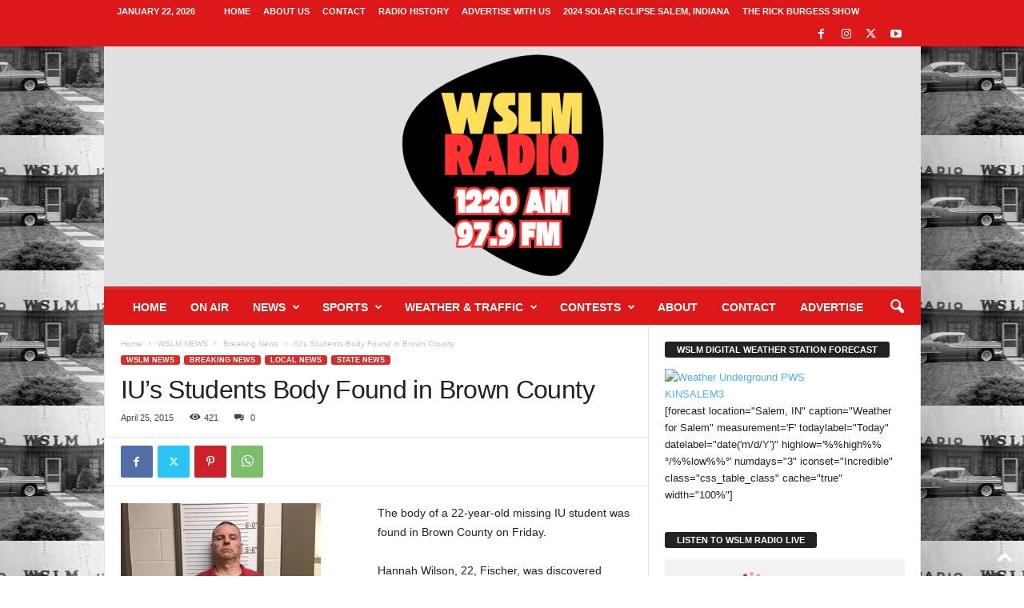

--- FILE ---
content_type: text/html; charset=UTF-8
request_url: https://wslmradio.com/2015/04/25/ius-students-body-found-in-brown-county/
body_size: 25537
content:
<!doctype html >
<!--[if IE 8]>    <html class="ie8" lang="en-US" xmlns:og="http://ogp.me/ns#" xmlns:fb="http://ogp.me/ns/fb#"> <![endif]-->
<!--[if IE 9]>    <html class="ie9" lang="en-US" xmlns:og="http://ogp.me/ns#" xmlns:fb="http://ogp.me/ns/fb#"> <![endif]-->
<!--[if gt IE 8]><!--> <html lang="en-US" xmlns:og="http://ogp.me/ns#" xmlns:fb="http://ogp.me/ns/fb#"> <!--<![endif]-->
<head>
    <title>IU&#8217;s Students Body Found in Brown County | WSLM RADIO</title>
    <meta charset="UTF-8" />
    <meta name="viewport" content="width=device-width, initial-scale=1.0">
    <link rel="pingback" href="https://wslmradio.com/xmlrpc.php" />
    <meta name='robots' content='max-image-preview:large' />
<link rel="icon" type="image/png" href="https://wslmradio.com/wp-content/uploads/2024/02/new-wslm-logo-300x300.png"><link rel="apple-touch-icon" sizes="76x76" href="https://wslmradio.com/wp-content/uploads/2024/02/new-wslm-logo-300x300.png"/><link rel="apple-touch-icon" sizes="120x120" href="https://wslmradio.com/wp-content/uploads/2024/02/new-wslm-logo-300x300.png"/><link rel="apple-touch-icon" sizes="152x152" href="https://wslmradio.com/wp-content/uploads/2024/02/new-wslm-logo-300x300.png"/><link rel="apple-touch-icon" sizes="114x114" href="https://wslmradio.com/wp-content/uploads/2024/02/new-wslm-logo-300x300.png"/><link rel="apple-touch-icon" sizes="144x144" href="https://wslmradio.com/wp-content/uploads/2024/02/new-wslm-logo-300x300.png"/><!-- Jetpack Site Verification Tags -->
<link rel='dns-prefetch' href='//secure.gravatar.com' />
<link rel='dns-prefetch' href='//stats.wp.com' />
<link rel='dns-prefetch' href='//v0.wordpress.com' />
<link rel='dns-prefetch' href='//widgets.wp.com' />
<link rel='dns-prefetch' href='//s0.wp.com' />
<link rel='dns-prefetch' href='//0.gravatar.com' />
<link rel='dns-prefetch' href='//1.gravatar.com' />
<link rel='dns-prefetch' href='//2.gravatar.com' />
<link rel='preconnect' href='//i0.wp.com' />
<link rel='preconnect' href='//c0.wp.com' />
<link rel="alternate" type="application/rss+xml" title="WSLM RADIO &raquo; Feed" href="https://wslmradio.com/feed/" />
<link rel="alternate" type="application/rss+xml" title="WSLM RADIO &raquo; Comments Feed" href="https://wslmradio.com/comments/feed/" />
<link rel="alternate" type="application/rss+xml" title="WSLM RADIO &raquo; IU&#8217;s Students Body Found in Brown County Comments Feed" href="https://wslmradio.com/2015/04/25/ius-students-body-found-in-brown-county/feed/" />
<link rel="alternate" title="oEmbed (JSON)" type="application/json+oembed" href="https://wslmradio.com/wp-json/oembed/1.0/embed?url=https%3A%2F%2Fwslmradio.com%2F2015%2F04%2F25%2Fius-students-body-found-in-brown-county%2F" />
<link rel="alternate" title="oEmbed (XML)" type="text/xml+oembed" href="https://wslmradio.com/wp-json/oembed/1.0/embed?url=https%3A%2F%2Fwslmradio.com%2F2015%2F04%2F25%2Fius-students-body-found-in-brown-county%2F&#038;format=xml" />
<style id='wp-img-auto-sizes-contain-inline-css' type='text/css'>
img:is([sizes=auto i],[sizes^="auto," i]){contain-intrinsic-size:3000px 1500px}
/*# sourceURL=wp-img-auto-sizes-contain-inline-css */
</style>
<link rel='stylesheet' id='jetpack_related-posts-css' href='https://c0.wp.com/p/jetpack/15.2/modules/related-posts/related-posts.css' type='text/css' media='all' />
<style id='wp-emoji-styles-inline-css' type='text/css'>

	img.wp-smiley, img.emoji {
		display: inline !important;
		border: none !important;
		box-shadow: none !important;
		height: 1em !important;
		width: 1em !important;
		margin: 0 0.07em !important;
		vertical-align: -0.1em !important;
		background: none !important;
		padding: 0 !important;
	}
/*# sourceURL=wp-emoji-styles-inline-css */
</style>
<style id='wp-block-library-inline-css' type='text/css'>
:root{--wp-block-synced-color:#7a00df;--wp-block-synced-color--rgb:122,0,223;--wp-bound-block-color:var(--wp-block-synced-color);--wp-editor-canvas-background:#ddd;--wp-admin-theme-color:#007cba;--wp-admin-theme-color--rgb:0,124,186;--wp-admin-theme-color-darker-10:#006ba1;--wp-admin-theme-color-darker-10--rgb:0,107,160.5;--wp-admin-theme-color-darker-20:#005a87;--wp-admin-theme-color-darker-20--rgb:0,90,135;--wp-admin-border-width-focus:2px}@media (min-resolution:192dpi){:root{--wp-admin-border-width-focus:1.5px}}.wp-element-button{cursor:pointer}:root .has-very-light-gray-background-color{background-color:#eee}:root .has-very-dark-gray-background-color{background-color:#313131}:root .has-very-light-gray-color{color:#eee}:root .has-very-dark-gray-color{color:#313131}:root .has-vivid-green-cyan-to-vivid-cyan-blue-gradient-background{background:linear-gradient(135deg,#00d084,#0693e3)}:root .has-purple-crush-gradient-background{background:linear-gradient(135deg,#34e2e4,#4721fb 50%,#ab1dfe)}:root .has-hazy-dawn-gradient-background{background:linear-gradient(135deg,#faaca8,#dad0ec)}:root .has-subdued-olive-gradient-background{background:linear-gradient(135deg,#fafae1,#67a671)}:root .has-atomic-cream-gradient-background{background:linear-gradient(135deg,#fdd79a,#004a59)}:root .has-nightshade-gradient-background{background:linear-gradient(135deg,#330968,#31cdcf)}:root .has-midnight-gradient-background{background:linear-gradient(135deg,#020381,#2874fc)}:root{--wp--preset--font-size--normal:16px;--wp--preset--font-size--huge:42px}.has-regular-font-size{font-size:1em}.has-larger-font-size{font-size:2.625em}.has-normal-font-size{font-size:var(--wp--preset--font-size--normal)}.has-huge-font-size{font-size:var(--wp--preset--font-size--huge)}:root .has-text-align-center{text-align:center}:root .has-text-align-left{text-align:left}:root .has-text-align-right{text-align:right}.has-fit-text{white-space:nowrap!important}#end-resizable-editor-section{display:none}.aligncenter{clear:both}.items-justified-left{justify-content:flex-start}.items-justified-center{justify-content:center}.items-justified-right{justify-content:flex-end}.items-justified-space-between{justify-content:space-between}.screen-reader-text{word-wrap:normal!important;border:0;clip-path:inset(50%);height:1px;margin:-1px;overflow:hidden;padding:0;position:absolute;width:1px}.screen-reader-text:focus{background-color:#ddd;clip-path:none;color:#444;display:block;font-size:1em;height:auto;left:5px;line-height:normal;padding:15px 23px 14px;text-decoration:none;top:5px;width:auto;z-index:100000}html :where(.has-border-color){border-style:solid}html :where([style*=border-top-color]){border-top-style:solid}html :where([style*=border-right-color]){border-right-style:solid}html :where([style*=border-bottom-color]){border-bottom-style:solid}html :where([style*=border-left-color]){border-left-style:solid}html :where([style*=border-width]){border-style:solid}html :where([style*=border-top-width]){border-top-style:solid}html :where([style*=border-right-width]){border-right-style:solid}html :where([style*=border-bottom-width]){border-bottom-style:solid}html :where([style*=border-left-width]){border-left-style:solid}html :where(img[class*=wp-image-]){height:auto;max-width:100%}:where(figure){margin:0 0 1em}html :where(.is-position-sticky){--wp-admin--admin-bar--position-offset:var(--wp-admin--admin-bar--height,0px)}@media screen and (max-width:600px){html :where(.is-position-sticky){--wp-admin--admin-bar--position-offset:0px}}

/*# sourceURL=wp-block-library-inline-css */
</style><style id='global-styles-inline-css' type='text/css'>
:root{--wp--preset--aspect-ratio--square: 1;--wp--preset--aspect-ratio--4-3: 4/3;--wp--preset--aspect-ratio--3-4: 3/4;--wp--preset--aspect-ratio--3-2: 3/2;--wp--preset--aspect-ratio--2-3: 2/3;--wp--preset--aspect-ratio--16-9: 16/9;--wp--preset--aspect-ratio--9-16: 9/16;--wp--preset--color--black: #000000;--wp--preset--color--cyan-bluish-gray: #abb8c3;--wp--preset--color--white: #ffffff;--wp--preset--color--pale-pink: #f78da7;--wp--preset--color--vivid-red: #cf2e2e;--wp--preset--color--luminous-vivid-orange: #ff6900;--wp--preset--color--luminous-vivid-amber: #fcb900;--wp--preset--color--light-green-cyan: #7bdcb5;--wp--preset--color--vivid-green-cyan: #00d084;--wp--preset--color--pale-cyan-blue: #8ed1fc;--wp--preset--color--vivid-cyan-blue: #0693e3;--wp--preset--color--vivid-purple: #9b51e0;--wp--preset--gradient--vivid-cyan-blue-to-vivid-purple: linear-gradient(135deg,rgb(6,147,227) 0%,rgb(155,81,224) 100%);--wp--preset--gradient--light-green-cyan-to-vivid-green-cyan: linear-gradient(135deg,rgb(122,220,180) 0%,rgb(0,208,130) 100%);--wp--preset--gradient--luminous-vivid-amber-to-luminous-vivid-orange: linear-gradient(135deg,rgb(252,185,0) 0%,rgb(255,105,0) 100%);--wp--preset--gradient--luminous-vivid-orange-to-vivid-red: linear-gradient(135deg,rgb(255,105,0) 0%,rgb(207,46,46) 100%);--wp--preset--gradient--very-light-gray-to-cyan-bluish-gray: linear-gradient(135deg,rgb(238,238,238) 0%,rgb(169,184,195) 100%);--wp--preset--gradient--cool-to-warm-spectrum: linear-gradient(135deg,rgb(74,234,220) 0%,rgb(151,120,209) 20%,rgb(207,42,186) 40%,rgb(238,44,130) 60%,rgb(251,105,98) 80%,rgb(254,248,76) 100%);--wp--preset--gradient--blush-light-purple: linear-gradient(135deg,rgb(255,206,236) 0%,rgb(152,150,240) 100%);--wp--preset--gradient--blush-bordeaux: linear-gradient(135deg,rgb(254,205,165) 0%,rgb(254,45,45) 50%,rgb(107,0,62) 100%);--wp--preset--gradient--luminous-dusk: linear-gradient(135deg,rgb(255,203,112) 0%,rgb(199,81,192) 50%,rgb(65,88,208) 100%);--wp--preset--gradient--pale-ocean: linear-gradient(135deg,rgb(255,245,203) 0%,rgb(182,227,212) 50%,rgb(51,167,181) 100%);--wp--preset--gradient--electric-grass: linear-gradient(135deg,rgb(202,248,128) 0%,rgb(113,206,126) 100%);--wp--preset--gradient--midnight: linear-gradient(135deg,rgb(2,3,129) 0%,rgb(40,116,252) 100%);--wp--preset--font-size--small: 10px;--wp--preset--font-size--medium: 20px;--wp--preset--font-size--large: 30px;--wp--preset--font-size--x-large: 42px;--wp--preset--font-size--regular: 14px;--wp--preset--font-size--larger: 48px;--wp--preset--spacing--20: 0.44rem;--wp--preset--spacing--30: 0.67rem;--wp--preset--spacing--40: 1rem;--wp--preset--spacing--50: 1.5rem;--wp--preset--spacing--60: 2.25rem;--wp--preset--spacing--70: 3.38rem;--wp--preset--spacing--80: 5.06rem;--wp--preset--shadow--natural: 6px 6px 9px rgba(0, 0, 0, 0.2);--wp--preset--shadow--deep: 12px 12px 50px rgba(0, 0, 0, 0.4);--wp--preset--shadow--sharp: 6px 6px 0px rgba(0, 0, 0, 0.2);--wp--preset--shadow--outlined: 6px 6px 0px -3px rgb(255, 255, 255), 6px 6px rgb(0, 0, 0);--wp--preset--shadow--crisp: 6px 6px 0px rgb(0, 0, 0);}:where(.is-layout-flex){gap: 0.5em;}:where(.is-layout-grid){gap: 0.5em;}body .is-layout-flex{display: flex;}.is-layout-flex{flex-wrap: wrap;align-items: center;}.is-layout-flex > :is(*, div){margin: 0;}body .is-layout-grid{display: grid;}.is-layout-grid > :is(*, div){margin: 0;}:where(.wp-block-columns.is-layout-flex){gap: 2em;}:where(.wp-block-columns.is-layout-grid){gap: 2em;}:where(.wp-block-post-template.is-layout-flex){gap: 1.25em;}:where(.wp-block-post-template.is-layout-grid){gap: 1.25em;}.has-black-color{color: var(--wp--preset--color--black) !important;}.has-cyan-bluish-gray-color{color: var(--wp--preset--color--cyan-bluish-gray) !important;}.has-white-color{color: var(--wp--preset--color--white) !important;}.has-pale-pink-color{color: var(--wp--preset--color--pale-pink) !important;}.has-vivid-red-color{color: var(--wp--preset--color--vivid-red) !important;}.has-luminous-vivid-orange-color{color: var(--wp--preset--color--luminous-vivid-orange) !important;}.has-luminous-vivid-amber-color{color: var(--wp--preset--color--luminous-vivid-amber) !important;}.has-light-green-cyan-color{color: var(--wp--preset--color--light-green-cyan) !important;}.has-vivid-green-cyan-color{color: var(--wp--preset--color--vivid-green-cyan) !important;}.has-pale-cyan-blue-color{color: var(--wp--preset--color--pale-cyan-blue) !important;}.has-vivid-cyan-blue-color{color: var(--wp--preset--color--vivid-cyan-blue) !important;}.has-vivid-purple-color{color: var(--wp--preset--color--vivid-purple) !important;}.has-black-background-color{background-color: var(--wp--preset--color--black) !important;}.has-cyan-bluish-gray-background-color{background-color: var(--wp--preset--color--cyan-bluish-gray) !important;}.has-white-background-color{background-color: var(--wp--preset--color--white) !important;}.has-pale-pink-background-color{background-color: var(--wp--preset--color--pale-pink) !important;}.has-vivid-red-background-color{background-color: var(--wp--preset--color--vivid-red) !important;}.has-luminous-vivid-orange-background-color{background-color: var(--wp--preset--color--luminous-vivid-orange) !important;}.has-luminous-vivid-amber-background-color{background-color: var(--wp--preset--color--luminous-vivid-amber) !important;}.has-light-green-cyan-background-color{background-color: var(--wp--preset--color--light-green-cyan) !important;}.has-vivid-green-cyan-background-color{background-color: var(--wp--preset--color--vivid-green-cyan) !important;}.has-pale-cyan-blue-background-color{background-color: var(--wp--preset--color--pale-cyan-blue) !important;}.has-vivid-cyan-blue-background-color{background-color: var(--wp--preset--color--vivid-cyan-blue) !important;}.has-vivid-purple-background-color{background-color: var(--wp--preset--color--vivid-purple) !important;}.has-black-border-color{border-color: var(--wp--preset--color--black) !important;}.has-cyan-bluish-gray-border-color{border-color: var(--wp--preset--color--cyan-bluish-gray) !important;}.has-white-border-color{border-color: var(--wp--preset--color--white) !important;}.has-pale-pink-border-color{border-color: var(--wp--preset--color--pale-pink) !important;}.has-vivid-red-border-color{border-color: var(--wp--preset--color--vivid-red) !important;}.has-luminous-vivid-orange-border-color{border-color: var(--wp--preset--color--luminous-vivid-orange) !important;}.has-luminous-vivid-amber-border-color{border-color: var(--wp--preset--color--luminous-vivid-amber) !important;}.has-light-green-cyan-border-color{border-color: var(--wp--preset--color--light-green-cyan) !important;}.has-vivid-green-cyan-border-color{border-color: var(--wp--preset--color--vivid-green-cyan) !important;}.has-pale-cyan-blue-border-color{border-color: var(--wp--preset--color--pale-cyan-blue) !important;}.has-vivid-cyan-blue-border-color{border-color: var(--wp--preset--color--vivid-cyan-blue) !important;}.has-vivid-purple-border-color{border-color: var(--wp--preset--color--vivid-purple) !important;}.has-vivid-cyan-blue-to-vivid-purple-gradient-background{background: var(--wp--preset--gradient--vivid-cyan-blue-to-vivid-purple) !important;}.has-light-green-cyan-to-vivid-green-cyan-gradient-background{background: var(--wp--preset--gradient--light-green-cyan-to-vivid-green-cyan) !important;}.has-luminous-vivid-amber-to-luminous-vivid-orange-gradient-background{background: var(--wp--preset--gradient--luminous-vivid-amber-to-luminous-vivid-orange) !important;}.has-luminous-vivid-orange-to-vivid-red-gradient-background{background: var(--wp--preset--gradient--luminous-vivid-orange-to-vivid-red) !important;}.has-very-light-gray-to-cyan-bluish-gray-gradient-background{background: var(--wp--preset--gradient--very-light-gray-to-cyan-bluish-gray) !important;}.has-cool-to-warm-spectrum-gradient-background{background: var(--wp--preset--gradient--cool-to-warm-spectrum) !important;}.has-blush-light-purple-gradient-background{background: var(--wp--preset--gradient--blush-light-purple) !important;}.has-blush-bordeaux-gradient-background{background: var(--wp--preset--gradient--blush-bordeaux) !important;}.has-luminous-dusk-gradient-background{background: var(--wp--preset--gradient--luminous-dusk) !important;}.has-pale-ocean-gradient-background{background: var(--wp--preset--gradient--pale-ocean) !important;}.has-electric-grass-gradient-background{background: var(--wp--preset--gradient--electric-grass) !important;}.has-midnight-gradient-background{background: var(--wp--preset--gradient--midnight) !important;}.has-small-font-size{font-size: var(--wp--preset--font-size--small) !important;}.has-medium-font-size{font-size: var(--wp--preset--font-size--medium) !important;}.has-large-font-size{font-size: var(--wp--preset--font-size--large) !important;}.has-x-large-font-size{font-size: var(--wp--preset--font-size--x-large) !important;}
/*# sourceURL=global-styles-inline-css */
</style>

<style id='classic-theme-styles-inline-css' type='text/css'>
/*! This file is auto-generated */
.wp-block-button__link{color:#fff;background-color:#32373c;border-radius:9999px;box-shadow:none;text-decoration:none;padding:calc(.667em + 2px) calc(1.333em + 2px);font-size:1.125em}.wp-block-file__button{background:#32373c;color:#fff;text-decoration:none}
/*# sourceURL=/wp-includes/css/classic-themes.min.css */
</style>
<link rel='stylesheet' id='contact-form-7-css' href='https://wslmradio.com/wp-content/plugins/contact-form-7/includes/css/styles.css?ver=6.1.3' type='text/css' media='all' />
<link rel='stylesheet' id='ditty-news-ticker-font-css' href='https://wslmradio.com/wp-content/plugins/ditty-news-ticker/legacy/inc/static/libs/fontastic/styles.css?ver=3.1.59' type='text/css' media='all' />
<link rel='stylesheet' id='ditty-news-ticker-css' href='https://wslmradio.com/wp-content/plugins/ditty-news-ticker/legacy/inc/static/css/style.css?ver=3.1.59' type='text/css' media='all' />
<link rel='stylesheet' id='ditty-displays-css' href='https://wslmradio.com/wp-content/plugins/ditty-news-ticker/build/dittyDisplays.css?ver=3.1.59' type='text/css' media='all' />
<link rel='stylesheet' id='ditty-fontawesome-css' href='https://wslmradio.com/wp-content/plugins/ditty-news-ticker/includes/libs/fontawesome-6.4.0/css/all.css?ver=6.4.0' type='text/css' media='' />
<link rel='stylesheet' id='events-manager-css' href='https://wslmradio.com/wp-content/plugins/events-manager/includes/css/events-manager.min.css?ver=7.2.2.1' type='text/css' media='all' />
<style id='events-manager-inline-css' type='text/css'>
body .em { --font-family : inherit; --font-weight : inherit; --font-size : 1em; --line-height : inherit; }
/*# sourceURL=events-manager-inline-css */
</style>
<link rel='stylesheet' id='bigger-picture-css' href='https://wslmradio.com/wp-content/plugins/youtube-channel/assets/lib/bigger-picture/css/bigger-picture.min.css?ver=3.25.2' type='text/css' media='all' />
<link rel='stylesheet' id='youtube-channel-css' href='https://wslmradio.com/wp-content/plugins/youtube-channel/assets/css/youtube-channel.min.css?ver=3.25.2' type='text/css' media='all' />
<link rel='stylesheet' id='td-plugin-newsletter-css' href='https://wslmradio.com/wp-content/plugins/td-newsletter/style.css?ver=5.4.3.3' type='text/css' media='all' />
<link rel='stylesheet' id='jetpack_likes-css' href='https://c0.wp.com/p/jetpack/15.2/modules/likes/style.css' type='text/css' media='all' />
<link rel='stylesheet' id='tds-front-css' href='https://wslmradio.com/wp-content/plugins/td-subscription/assets/css/tds-front.css?ver=1.7.2' type='text/css' media='all' />
<link rel='stylesheet' id='td-theme-css' href='https://wslmradio.com/wp-content/themes/Newsmag/style.css?ver=5.4.3.3' type='text/css' media='all' />
<style id='td-theme-inline-css' type='text/css'>
    
        /* custom css - generated by TagDiv Composer */
        @media (max-width: 767px) {
            .td-header-desktop-wrap {
                display: none;
            }
        }
        @media (min-width: 767px) {
            .td-header-mobile-wrap {
                display: none;
            }
        }
    
	
/*# sourceURL=td-theme-inline-css */
</style>
<link rel='stylesheet' id='awpcp-font-awesome-css' href='https://wslmradio.com/wp-content/plugins/another-wordpress-classifieds-plugin/resources/vendors/fontawesome/css/all.min.css?ver=5.2.0' type='text/css' media='all' />
<link rel='stylesheet' id='awpcp-frontend-style-css' href='https://wslmradio.com/wp-content/plugins/another-wordpress-classifieds-plugin/resources/css/awpcpstyle.css?ver=4.4.3' type='text/css' media='all' />
<link rel='stylesheet' id='js_composer_front-css' href='https://wslmradio.com/wp-content/plugins/js_composer/assets/css/js_composer.min.css?ver=7.9' type='text/css' media='all' />
<link rel='stylesheet' id='td-legacy-framework-front-style-css' href='https://wslmradio.com/wp-content/plugins/td-composer/legacy/Newsmag/assets/css/td_legacy_main.css?ver=e5fcc38395b0030bac3ad179898970d6xzx' type='text/css' media='all' />
<link rel='stylesheet' id='td-legacy-framework-subscription-style-css' href='https://wslmradio.com/wp-content/plugins/td-composer/legacy/Newsmag/assets/css/td_legacy_subscription.css?ver=6.9' type='text/css' media='all' />
<link rel='stylesheet' id='td-theme-demo-style-css' href='https://wslmradio.com/wp-content/plugins/td-composer/legacy/Newsmag/includes/demos/sport/demo_style.css?ver=5.4.3.3' type='text/css' media='all' />
<link rel='stylesheet' id='sharedaddy-css' href='https://c0.wp.com/p/jetpack/15.2/modules/sharedaddy/sharing.css' type='text/css' media='all' />
<link rel='stylesheet' id='social-logos-css' href='https://c0.wp.com/p/jetpack/15.2/_inc/social-logos/social-logos.min.css' type='text/css' media='all' />
<script type="text/javascript" id="jetpack_related-posts-js-extra">
/* <![CDATA[ */
var related_posts_js_options = {"post_heading":"h4"};
//# sourceURL=jetpack_related-posts-js-extra
/* ]]> */
</script>
<script type="text/javascript" src="https://c0.wp.com/p/jetpack/15.2/_inc/build/related-posts/related-posts.min.js" id="jetpack_related-posts-js"></script>
<script type="text/javascript" src="https://c0.wp.com/c/6.9/wp-includes/js/jquery/jquery.min.js" id="jquery-core-js"></script>
<script type="text/javascript" src="https://c0.wp.com/c/6.9/wp-includes/js/jquery/jquery-migrate.min.js" id="jquery-migrate-js"></script>
<script type="text/javascript" src="https://c0.wp.com/c/6.9/wp-includes/js/jquery/ui/core.min.js" id="jquery-ui-core-js"></script>
<script type="text/javascript" src="https://c0.wp.com/c/6.9/wp-includes/js/jquery/ui/mouse.min.js" id="jquery-ui-mouse-js"></script>
<script type="text/javascript" src="https://c0.wp.com/c/6.9/wp-includes/js/jquery/ui/sortable.min.js" id="jquery-ui-sortable-js"></script>
<script type="text/javascript" src="https://c0.wp.com/c/6.9/wp-includes/js/jquery/ui/datepicker.min.js" id="jquery-ui-datepicker-js"></script>
<script type="text/javascript" id="jquery-ui-datepicker-js-after">
/* <![CDATA[ */
jQuery(function(jQuery){jQuery.datepicker.setDefaults({"closeText":"Close","currentText":"Today","monthNames":["January","February","March","April","May","June","July","August","September","October","November","December"],"monthNamesShort":["Jan","Feb","Mar","Apr","May","Jun","Jul","Aug","Sep","Oct","Nov","Dec"],"nextText":"Next","prevText":"Previous","dayNames":["Sunday","Monday","Tuesday","Wednesday","Thursday","Friday","Saturday"],"dayNamesShort":["Sun","Mon","Tue","Wed","Thu","Fri","Sat"],"dayNamesMin":["S","M","T","W","T","F","S"],"dateFormat":"MM d, yy","firstDay":0,"isRTL":false});});
//# sourceURL=jquery-ui-datepicker-js-after
/* ]]> */
</script>
<script type="text/javascript" src="https://c0.wp.com/c/6.9/wp-includes/js/jquery/ui/resizable.min.js" id="jquery-ui-resizable-js"></script>
<script type="text/javascript" src="https://c0.wp.com/c/6.9/wp-includes/js/jquery/ui/draggable.min.js" id="jquery-ui-draggable-js"></script>
<script type="text/javascript" src="https://c0.wp.com/c/6.9/wp-includes/js/jquery/ui/controlgroup.min.js" id="jquery-ui-controlgroup-js"></script>
<script type="text/javascript" src="https://c0.wp.com/c/6.9/wp-includes/js/jquery/ui/checkboxradio.min.js" id="jquery-ui-checkboxradio-js"></script>
<script type="text/javascript" src="https://c0.wp.com/c/6.9/wp-includes/js/jquery/ui/button.min.js" id="jquery-ui-button-js"></script>
<script type="text/javascript" src="https://c0.wp.com/c/6.9/wp-includes/js/jquery/ui/dialog.min.js" id="jquery-ui-dialog-js"></script>
<script type="text/javascript" id="events-manager-js-extra">
/* <![CDATA[ */
var EM = {"ajaxurl":"https://wslmradio.com/wp-admin/admin-ajax.php","locationajaxurl":"https://wslmradio.com/wp-admin/admin-ajax.php?action=locations_search","firstDay":"0","locale":"en","dateFormat":"yy-mm-dd","ui_css":"https://wslmradio.com/wp-content/plugins/events-manager/includes/css/jquery-ui/build.min.css","show24hours":"0","is_ssl":"1","autocomplete_limit":"10","calendar":{"breakpoints":{"small":560,"medium":908,"large":false}},"phone":"","datepicker":{"format":"m/d/Y"},"search":{"breakpoints":{"small":650,"medium":850,"full":false}},"url":"https://wslmradio.com/wp-content/plugins/events-manager","assets":{"input.em-uploader":{"js":{"em-uploader":{"url":"https://wslmradio.com/wp-content/plugins/events-manager/includes/js/em-uploader.js?v=7.2.2.1","event":"em_uploader_ready"}}},".em-event-editor":{"js":{"event-editor":{"url":"https://wslmradio.com/wp-content/plugins/events-manager/includes/js/events-manager-event-editor.js?v=7.2.2.1","event":"em_event_editor_ready"}},"css":{"event-editor":"https://wslmradio.com/wp-content/plugins/events-manager/includes/css/events-manager-event-editor.min.css?v=7.2.2.1"}},".em-recurrence-sets, .em-timezone":{"js":{"luxon":{"url":"luxon/luxon.js?v=7.2.2.1","event":"em_luxon_ready"}}},".em-booking-form, #em-booking-form, .em-booking-recurring, .em-event-booking-form":{"js":{"em-bookings":{"url":"https://wslmradio.com/wp-content/plugins/events-manager/includes/js/bookingsform.js?v=7.2.2.1","event":"em_booking_form_js_loaded"}}},"#em-opt-archetypes":{"js":{"archetypes":"https://wslmradio.com/wp-content/plugins/events-manager/includes/js/admin-archetype-editor.js?v=7.2.2.1","archetypes_ms":"https://wslmradio.com/wp-content/plugins/events-manager/includes/js/admin-archetypes.js?v=7.2.2.1","qs":"qs/qs.js?v=7.2.2.1"}}},"cached":"","txt_search":"Search","txt_searching":"Searching...","txt_loading":"Loading..."};
//# sourceURL=events-manager-js-extra
/* ]]> */
</script>
<script type="text/javascript" src="https://wslmradio.com/wp-content/plugins/events-manager/includes/js/events-manager.js?ver=7.2.2.1" id="events-manager-js"></script>
<script></script><link rel="https://api.w.org/" href="https://wslmradio.com/wp-json/" /><link rel="alternate" title="JSON" type="application/json" href="https://wslmradio.com/wp-json/wp/v2/posts/11442" /><link rel="EditURI" type="application/rsd+xml" title="RSD" href="https://wslmradio.com/xmlrpc.php?rsd" />
<meta name="generator" content="WordPress 6.9" />
<link rel='shortlink' href='https://wp.me/p1MXZ2-2Yy' />
<script type='text/javascript'>
var googletag = googletag || {};
googletag.cmd = googletag.cmd || [];
(function() {
var gads = document.createElement('script');
gads.async = true;
gads.type = 'text/javascript';
var useSSL = 'https:' == document.location.protocol;
gads.src = (useSSL ? 'https:' : 'http:') + 
'//www.googletagservices.com/tag/js/gpt.js';
var node = document.getElementsByTagName('script')[0];
node.parentNode.insertBefore(gads, node);
})();
</script>

<script type='text/javascript'>
  googletag.cmd.push(function() {
    googletag.defineSlot('/49142935/article_bottom', [[728, 90]], 'div-gpt-ad-1452283881224-0').addService(googletag.pubads());
    googletag.defineSlot('/49142935/article_inline', [300, 250], 'div-gpt-ad-1452283881224-1').addService(googletag.pubads());
    googletag.defineSlot('/49142935/article_top', [ [728, 90]], 'div-gpt-ad-1452283881224-2').addService(googletag.pubads());
    googletag.defineSlot('/49142935/Header', [[728, 90]], 'div-gpt-ad-1452283881224-3').addService(googletag.pubads());
    googletag.defineSlot('/49142935/sidebar_float', [300, 250], 'div-gpt-ad-1452283881224-4').addService(googletag.pubads());
    googletag.defineSlot('/49142935/Main_Sidebar', [[240, 400], [160, 600], [250, 250]], 'div-gpt-ad-1452283881224-5').addService(googletag.pubads());
    googletag.defineSlot('/49142935/Lower_Sidebar', [[240, 400], [160, 600], [250, 250]], 'div-gpt-ad-1452283881224-6').addService(googletag.pubads());
    googletag.pubads().enableSingleRequest();
    googletag.enableServices();
  });

</script>	<style>img#wpstats{display:none}</style>
		<meta name="generator" content="Powered by WPBakery Page Builder - drag and drop page builder for WordPress."/>
<link rel="canonical" href="https://wslmradio.com/2015/04/25/ius-students-body-found-in-brown-county/" />

<!-- JS generated by theme -->

<script type="text/javascript" id="td-generated-header-js">
    
    

	    var tdBlocksArray = []; //here we store all the items for the current page

	    // td_block class - each ajax block uses a object of this class for requests
	    function tdBlock() {
		    this.id = '';
		    this.block_type = 1; //block type id (1-234 etc)
		    this.atts = '';
		    this.td_column_number = '';
		    this.td_current_page = 1; //
		    this.post_count = 0; //from wp
		    this.found_posts = 0; //from wp
		    this.max_num_pages = 0; //from wp
		    this.td_filter_value = ''; //current live filter value
		    this.is_ajax_running = false;
		    this.td_user_action = ''; // load more or infinite loader (used by the animation)
		    this.header_color = '';
		    this.ajax_pagination_infinite_stop = ''; //show load more at page x
	    }

        // td_js_generator - mini detector
        ( function () {
            var htmlTag = document.getElementsByTagName("html")[0];

	        if ( navigator.userAgent.indexOf("MSIE 10.0") > -1 ) {
                htmlTag.className += ' ie10';
            }

            if ( !!navigator.userAgent.match(/Trident.*rv\:11\./) ) {
                htmlTag.className += ' ie11';
            }

	        if ( navigator.userAgent.indexOf("Edge") > -1 ) {
                htmlTag.className += ' ieEdge';
            }

            if ( /(iPad|iPhone|iPod)/g.test(navigator.userAgent) ) {
                htmlTag.className += ' td-md-is-ios';
            }

            var user_agent = navigator.userAgent.toLowerCase();
            if ( user_agent.indexOf("android") > -1 ) {
                htmlTag.className += ' td-md-is-android';
            }

            if ( -1 !== navigator.userAgent.indexOf('Mac OS X')  ) {
                htmlTag.className += ' td-md-is-os-x';
            }

            if ( /chrom(e|ium)/.test(navigator.userAgent.toLowerCase()) ) {
               htmlTag.className += ' td-md-is-chrome';
            }

            if ( -1 !== navigator.userAgent.indexOf('Firefox') ) {
                htmlTag.className += ' td-md-is-firefox';
            }

            if ( -1 !== navigator.userAgent.indexOf('Safari') && -1 === navigator.userAgent.indexOf('Chrome') ) {
                htmlTag.className += ' td-md-is-safari';
            }

            if( -1 !== navigator.userAgent.indexOf('IEMobile') ){
                htmlTag.className += ' td-md-is-iemobile';
            }

        })();

        var tdLocalCache = {};

        ( function () {
            "use strict";

            tdLocalCache = {
                data: {},
                remove: function (resource_id) {
                    delete tdLocalCache.data[resource_id];
                },
                exist: function (resource_id) {
                    return tdLocalCache.data.hasOwnProperty(resource_id) && tdLocalCache.data[resource_id] !== null;
                },
                get: function (resource_id) {
                    return tdLocalCache.data[resource_id];
                },
                set: function (resource_id, cachedData) {
                    tdLocalCache.remove(resource_id);
                    tdLocalCache.data[resource_id] = cachedData;
                }
            };
        })();

    
    
var td_viewport_interval_list=[{"limitBottom":767,"sidebarWidth":251},{"limitBottom":1023,"sidebarWidth":339}];
var td_animation_stack_effect="type0";
var tds_animation_stack=true;
var td_animation_stack_specific_selectors=".entry-thumb, img, .td-lazy-img";
var td_animation_stack_general_selectors=".td-animation-stack img, .td-animation-stack .entry-thumb, .post img, .td-animation-stack .td-lazy-img";
var tds_show_more_info="Show more info";
var tds_show_less_info="Show less info";
var tdc_is_installed="yes";
var td_ajax_url="https:\/\/wslmradio.com\/wp-admin\/admin-ajax.php?td_theme_name=Newsmag&v=5.4.3.3";
var td_get_template_directory_uri="https:\/\/wslmradio.com\/wp-content\/plugins\/td-composer\/legacy\/common";
var tds_snap_menu="smart_snap_always";
var tds_logo_on_sticky="";
var tds_header_style="8";
var td_please_wait="Please wait...";
var td_email_user_pass_incorrect="User or password incorrect!";
var td_email_user_incorrect="Email or username incorrect!";
var td_email_incorrect="Email incorrect!";
var td_user_incorrect="Username incorrect!";
var td_email_user_empty="Email or username empty!";
var td_pass_empty="Pass empty!";
var td_pass_pattern_incorrect="Invalid Pass Pattern!";
var td_retype_pass_incorrect="Retyped Pass incorrect!";
var tds_more_articles_on_post_enable="";
var tds_more_articles_on_post_time_to_wait="";
var tds_more_articles_on_post_pages_distance_from_top=0;
var tds_captcha="";
var tds_theme_color_site_wide="#d13030";
var tds_smart_sidebar="enabled";
var tdThemeName="Newsmag";
var tdThemeNameWl="Newsmag";
var td_magnific_popup_translation_tPrev="Previous (Left arrow key)";
var td_magnific_popup_translation_tNext="Next (Right arrow key)";
var td_magnific_popup_translation_tCounter="%curr% of %total%";
var td_magnific_popup_translation_ajax_tError="The content from %url% could not be loaded.";
var td_magnific_popup_translation_image_tError="The image #%curr% could not be loaded.";
var tdBlockNonce="e9867ae753";
var tdMobileMenu="enabled";
var tdMobileSearch="enabled";
var tdDateNamesI18n={"month_names":["January","February","March","April","May","June","July","August","September","October","November","December"],"month_names_short":["Jan","Feb","Mar","Apr","May","Jun","Jul","Aug","Sep","Oct","Nov","Dec"],"day_names":["Sunday","Monday","Tuesday","Wednesday","Thursday","Friday","Saturday"],"day_names_short":["Sun","Mon","Tue","Wed","Thu","Fri","Sat"]};
var td_reset_pass_empty="Please enter a new password before proceeding.";
var td_reset_pass_confirm_empty="Please confirm the new password before proceeding.";
var td_reset_pass_not_matching="Please make sure that the passwords match.";
var td_deploy_mode="deploy";
var td_ad_background_click_link="";
var td_ad_background_click_target="";
</script>


<!-- Header style compiled by theme -->

<style>
/* custom css - generated by TagDiv Composer */
    

body {
	background-image:url("https://wslmradio.com/wp-content/uploads/2024/02/WSLM-FRONT-.jpeg");
	background-position:center top;
}
.td-header-border:before,
    .td-trending-now-title,
    .td_block_mega_menu .td_mega_menu_sub_cats .cur-sub-cat,
    .td-post-category:hover,
    .td-header-style-2 .td-header-sp-logo,
    .sf-menu ul .td-menu-item > a:hover,
    .sf-menu ul .sfHover > a,
    .sf-menu ul .current-menu-ancestor > a,
    .sf-menu ul .current-category-ancestor > a,
    .sf-menu ul .current-menu-item > a,
    .td-next-prev-wrap a:hover i,
    .page-nav .current,
    .widget_calendar tfoot a:hover,
    .td-footer-container .widget_search .wpb_button:hover,
    .td-scroll-up-visible,
    .dropcap,
    .td-category a,
    input[type="submit"]:hover,
    .td-post-small-box a:hover,
    .td-404-sub-sub-title a:hover,
    .td-rating-bar-wrap div,
    .td_top_authors .td-active .td-author-post-count,
    .td_top_authors .td-active .td-author-comments-count,
    .td_smart_list_3 .td-sml3-top-controls i:hover,
    .td_smart_list_3 .td-sml3-bottom-controls i:hover,
    .td-mobile-close a,
    .td_wrapper_video_playlist .td_video_controls_playlist_wrapper,
    .td-read-more a:hover,
    .td-login-wrap .btn,
    .td_display_err,
    .td-header-style-6 .td-top-menu-full,
    #bbpress-forums button:hover,
    #bbpress-forums .bbp-pagination .current,
    .bbp_widget_login .button:hover,
    .header-search-wrap .td-drop-down-search .btn:hover,
    .td-post-text-content .more-link-wrap:hover a,
    #buddypress div.item-list-tabs ul li > a span,
    #buddypress div.item-list-tabs ul li > a:hover span,
    #buddypress input[type=submit]:hover,
    #buddypress a.button:hover span,
    #buddypress div.item-list-tabs ul li.selected a span,
    #buddypress div.item-list-tabs ul li.current a span,
    #buddypress input[type=submit]:focus,
    .td-grid-style-3 .td-big-grid-post .td-module-thumb a:last-child:before,
    .td-grid-style-4 .td-big-grid-post .td-module-thumb a:last-child:before,
    .td-grid-style-5 .td-big-grid-post .td-module-thumb:after {
        background-color: #d13030;
    }

    @media (max-width: 767px) {
        .category .td-category a.td-current-sub-category {
            background-color: #d13030 !important;
        }
    }

    .woocommerce .onsale,
    .woocommerce .woocommerce a.button:hover,
    .woocommerce-page .woocommerce .button:hover,
    .single-product .product .summary .cart .button:hover,
    .woocommerce .woocommerce .product a.button:hover,
    .woocommerce .product a.button:hover,
    .woocommerce .product #respond input#submit:hover,
    .woocommerce .checkout input#place_order:hover,
    .woocommerce .woocommerce.widget .button:hover,
    .woocommerce .woocommerce-message .button:hover,
    .woocommerce .woocommerce-error .button:hover,
    .woocommerce .woocommerce-info .button:hover,
    .woocommerce.widget .ui-slider .ui-slider-handle,
    .vc_btn-black:hover,
	.wpb_btn-black:hover,
	.item-list-tabs .feed:hover a {
    	background-color: #d13030 !important;
    }

    .top-header-menu a:hover,
    .top-header-menu .menu-item-has-children li a:hover,
    .td_module_wrap:hover .entry-title a,
    .td_mod_mega_menu:hover .entry-title a,
    .footer-email-wrap a,
    .widget a:hover,
    .td-footer-container .widget_calendar #today,
    .td-category-pulldown-filter a.td-pulldown-category-filter-link:hover,
    .td-load-more-wrap a:hover,
    .td-post-next-prev-content a:hover,
    .td-author-name a:hover,
    .td-author-url a:hover,
    .td_mod_related_posts:hover .entry-title a,
    .td-search-query,
    .top-header-menu .current-menu-item > a,
    .top-header-menu .current-menu-ancestor > a,
    .header-search-wrap .td-drop-down-search .result-msg a:hover,
    .td_top_authors .td-active .td-authors-name a,
    .td-mobile-content li a:hover,
    .post blockquote p,
    .td-post-content blockquote p,
    .page blockquote p,
    .comment-list cite a:hover,
    .comment-list cite:hover,
    .comment-list .comment-reply-link:hover,
    a,
    .white-menu #td-header-menu .sf-menu > li > a:hover,
    .white-menu #td-header-menu .sf-menu > .current-menu-ancestor > a,
    .white-menu #td-header-menu .sf-menu > .current-menu-item > a,
    .td-stack-classic-blog .td-post-text-content .more-link-wrap:hover a,
    .td_quote_on_blocks,
    #bbpress-forums .bbp-forum-freshness a:hover,
    #bbpress-forums .bbp-topic-freshness a:hover,
    #bbpress-forums .bbp-forums-list li a:hover,
    #bbpress-forums .bbp-forum-title:hover,
    #bbpress-forums .bbp-topic-permalink:hover,
    #bbpress-forums .bbp-topic-started-by a:hover,
    #bbpress-forums .bbp-topic-started-in a:hover,
    #bbpress-forums .bbp-body .super-sticky li.bbp-topic-title .bbp-topic-permalink,
    #bbpress-forums .bbp-body .sticky li.bbp-topic-title .bbp-topic-permalink,
    #bbpress-forums #subscription-toggle a:hover,
    #bbpress-forums #favorite-toggle a:hover,
    .widget_display_replies .bbp-author-name,
    .widget_display_topics .bbp-author-name,
    .td-category-siblings .td-subcat-dropdown a.td-current-sub-category,
    .td-category-siblings .td-subcat-dropdown a:hover,
    .td-pulldown-filter-display-option:hover,
    .td-pulldown-filter-display-option .td-pulldown-filter-link:hover,
    .td_normal_slide .td-wrapper-pulldown-filter .td-pulldown-filter-list a:hover,
    #buddypress ul.item-list li div.item-title a:hover,
    .td_block_13 .td-pulldown-filter-list a:hover {
        color: #d13030;
    }

    .td-stack-classic-blog .td-post-text-content .more-link-wrap:hover a {
        outline-color: #d13030;
    }

    .td-mega-menu .wpb_content_element li a:hover,
    .td_login_tab_focus {
        color: #d13030 !important;
    }

    .td-next-prev-wrap a:hover i,
    .page-nav .current,
    .widget_tag_cloud a:hover,
    .post .td_quote_box,
    .page .td_quote_box,
    .td-login-panel-title,
    #bbpress-forums .bbp-pagination .current {
        border-color: #d13030;
    }

    .td_wrapper_video_playlist .td_video_currently_playing:after,
    .item-list-tabs .feed:hover {
        border-color: #d13030 !important;
    }





    
    .td-header-top-menu,
    body .td-top-menu-full,
    .td-header-style-6 .td-top-menu-full {
        background-color: #dd1818;
    }



    .td-header-style-1 .td-header-sp-top-menu {
        padding-left: 13px;
        top: 0;
    }
    @media (min-width: 768px) and (max-width: 1023px) {
        .td-header-style-1 .td-header-sp-top-menu {
            margin-top: 0;
        }
    }
    .td-header-style-1 .td_ul_logout {
        position: relative;
        right: 7px;
    }
    .td-header-style-1 .td-header-sp-top-widget,
    .td-header-style-1 .td-top-menu-widget {
        right: 3px;
        top: 0;
    }
    @media (min-width: 768px) and (max-width: 1023px) {
        .td-header-style-1 .td-header-sp-top-widget,
        .td-header-style-1 .td-top-menu-widget {
            margin-top: 0;
        }
    }


    .td-header-style-2 .td-header-sp-top-menu {
        padding-left: 13px;
        padding-top: 0;
        padding-bottom: 0;
    }
    .td-header-style-2 .td-header-sp-top-widget {
        right: 3px;
        padding-top: 0;
        padding-bottom: 0;
    }
    .td-header-style-2 .td_ul_logout {
        position: relative;
        right: 7px;
    }

    
    .td-header-sp-top-menu .top-header-menu > li > a,
    .td-header-sp-top-menu .td-icon-logout,
    .td-header-sp-top-menu .td_data_time,
    .td-header-sp-top-menu .top-header-menu .menu-item .td_user_logd_in {
        color: #ffffff;
    }

    
    .td-header-sp-top-menu .top-header-menu > li > a:hover {
        color: #ffffff;
    }

    
    .td-header-sp-top-widget .td-social-icon-wrap i {
        color: #ffffff;
    }

    
    .td-header-sp-top-widget .td-social-icon-wrap i:hover {
        color: #d13030;
    }

    
    .td-header-main-menu {
        background-color: #dd1818;
    }

    
    .td-header-row.td-header-header,
    .single_template_6 .td-header-header,
    .td-header-style-7 > .td-header-row.td-header-header,
    .td-header-style-8 .td-header-header {
        background-color: #e0e0e0;
    }
    .td-header-style-1 .td-header-sp-ads,
    .td-header-style-3 .td-header-sp-ads {
        margin-right: 7px;
    }
    .td-header-style-1 .td-header-sp-logo,
    .td-header-style-3 .td-header-sp-logo {
        margin-left: 7px;
    }

    .td-header-style-6 .td-header-header .td-make-full {
    	border-bottom: 0px;
    }
    .td-header-style-1 .td-header-sp-top-menu,
    .td-header-style-1 .td-header-sp-top-widget {
    	top: 0px;
    }

    @media (max-height: 768px) {
        .td-header-style-6 .td-header-sp-ads {
            margin-right: 7px;
        }
        .td-header-style-6 .td-header-sp-logo {
        	margin-left: 7px;
    	}
    }

    @media (max-width: 767px) {
        .td-header-style-1 .td-header-sp-ads,
        .td-header-style-3 .td-header-sp-ads,
        .td-header-style-6 .td-header-sp-ads {
            margin-right: 0;
        }
    }

    
    .td-footer-container,
    .td-footer-container .td_module_mx3 .meta-info {
        background-color: #dd1c1c;
    }
    .td-footer-container .widget_calendar #today {
    	background-color: transparent;
    }

    
    .td-sub-footer-container {
        background-color: #d13030;
    }
    .td-sub-footer-container:after {
        background-color: transparent;
    }
    .td-sub-footer-container:before {
        background-color: transparent;
    }

    
    .td-sub-footer-container,
    .td-sub-footer-container a {
        color: #ffffff;
    }
    .td-sub-footer-container li a:before {
        background-color: #ffffff;
    }
</style>

<script type="text/javascript">

  var _gaq = _gaq || [];
  _gaq.push(['_setAccount', 'UA-25448720-1']);
  _gaq.push(['_trackPageview']);

  (function() {
    var ga = document.createElement('script'); ga.type = 'text/javascript'; ga.async = true;
    ga.src = ('https:' == document.location.protocol ? 'https://ssl' : 'http://www') + '.google-analytics.com/ga.js';
    var s = document.getElementsByTagName('script')[0]; s.parentNode.insertBefore(ga, s);
  })();

</script>



<script type="application/ld+json">
    {
        "@context": "https://schema.org",
        "@type": "BreadcrumbList",
        "itemListElement": [
            {
                "@type": "ListItem",
                "position": 1,
                "item": {
                    "@type": "WebSite",
                    "@id": "https://wslmradio.com/",
                    "name": "Home"
                }
            },
            {
                "@type": "ListItem",
                "position": 2,
                    "item": {
                    "@type": "WebPage",
                    "@id": "https://wslmradio.com/category/wslm-local-and-regional-news/",
                    "name": "WSLM NEWS"
                }
            }
            ,{
                "@type": "ListItem",
                "position": 3,
                    "item": {
                    "@type": "WebPage",
                    "@id": "https://wslmradio.com/category/wslm-local-and-regional-news/breaking-news/",
                    "name": "Breaking News"                                
                }
            }
            ,{
                "@type": "ListItem",
                "position": 4,
                    "item": {
                    "@type": "WebPage",
                    "@id": "https://wslmradio.com/2015/04/25/ius-students-body-found-in-brown-county/",
                    "name": "IU&#8217;s Students Body Found in Brown County"                                
                }
            }    
        ]
    }
</script>
<noscript><style> .wpb_animate_when_almost_visible { opacity: 1; }</style></noscript>
<!-- START - Open Graph and Twitter Card Tags 3.3.7 -->
 <!-- Facebook Open Graph -->
  <meta property="og:locale" content="en_US"/>
  <meta property="og:site_name" content="WSLM RADIO"/>
  <meta property="og:title" content="IU&#039;s Students Body Found in Brown County"/>
  <meta property="og:url" content="https://wslmradio.com/2015/04/25/ius-students-body-found-in-brown-county/"/>
  <meta property="og:type" content="article"/>
  <meta property="og:description" content="The body of a 22-year-old missing IU student was found in Brown County on Friday.

Hannah Wilson, 22, Fischer, was discovered around 8:30 a.m. Friday in Needmore, near Lake Lemon.

 

Police have arrested Daniel E. Messell, 49, of Bloomington. He is being held on a preliminary charge of murder"/>
  <meta property="og:image" content="https://wslmradio.com/wp-content/uploads/2015/04/11140215_893639050693034_5192765133377766950_o-thumb-250xauto-3837.jpg"/>
  <meta property="og:image:url" content="https://wslmradio.com/wp-content/uploads/2015/04/11140215_893639050693034_5192765133377766950_o-thumb-250xauto-3837.jpg"/>
  <meta property="og:image:secure_url" content="https://wslmradio.com/wp-content/uploads/2015/04/11140215_893639050693034_5192765133377766950_o-thumb-250xauto-3837.jpg"/>
  <meta property="article:published_time" content="2015-04-25T08:39:42-04:00"/>
  <meta property="article:modified_time" content="2015-04-25T08:39:42-04:00" />
  <meta property="og:updated_time" content="2015-04-25T08:39:42-04:00" />
  <meta property="article:section" content="Breaking News"/>
  <meta property="article:section" content="Local News"/>
  <meta property="article:section" content="State News"/>
  <meta property="article:section" content="WSLM NEWS"/>
  <meta property="article:publisher" content="https://www.facebook.com/wslmradio"/>
 <!-- Google+ / Schema.org -->
  <meta itemprop="name" content="IU&#039;s Students Body Found in Brown County"/>
  <meta itemprop="headline" content="IU&#039;s Students Body Found in Brown County"/>
  <meta itemprop="description" content="The body of a 22-year-old missing IU student was found in Brown County on Friday.

Hannah Wilson, 22, Fischer, was discovered around 8:30 a.m. Friday in Needmore, near Lake Lemon.

 

Police have arrested Daniel E. Messell, 49, of Bloomington. He is being held on a preliminary charge of murder"/>
  <meta itemprop="image" content="https://wslmradio.com/wp-content/uploads/2015/04/11140215_893639050693034_5192765133377766950_o-thumb-250xauto-3837.jpg"/>
  <meta itemprop="datePublished" content="2015-04-25"/>
  <meta itemprop="dateModified" content="2015-04-25T08:39:42-04:00" />
  <meta itemprop="author" content="wslmradio"/>
  <!--<meta itemprop="publisher" content="WSLM RADIO"/>--> <!-- To solve: The attribute publisher.itemtype has an invalid value -->
 <!-- Twitter Cards -->
  <meta name="twitter:title" content="IU&#039;s Students Body Found in Brown County"/>
  <meta name="twitter:url" content="https://wslmradio.com/2015/04/25/ius-students-body-found-in-brown-county/"/>
  <meta name="twitter:description" content="The body of a 22-year-old missing IU student was found in Brown County on Friday.

Hannah Wilson, 22, Fischer, was discovered around 8:30 a.m. Friday in Needmore, near Lake Lemon.

 

Police have arrested Daniel E. Messell, 49, of Bloomington. He is being held on a preliminary charge of murder"/>
  <meta name="twitter:image" content="https://wslmradio.com/wp-content/uploads/2015/04/11140215_893639050693034_5192765133377766950_o-thumb-250xauto-3837.jpg"/>
  <meta name="twitter:card" content="summary_large_image"/>
 <!-- SEO -->
 <!-- Misc. tags -->
 <!-- is_singular -->
<!-- END - Open Graph and Twitter Card Tags 3.3.7 -->
	
	<style id="tdw-css-placeholder">/* custom css - generated by TagDiv Composer */
</style><link rel='stylesheet' id='jetpack-swiper-library-css' href='https://c0.wp.com/p/jetpack/15.2/_inc/blocks/swiper.css' type='text/css' media='all' />
<link rel='stylesheet' id='jetpack-carousel-css' href='https://c0.wp.com/p/jetpack/15.2/modules/carousel/jetpack-carousel.css' type='text/css' media='all' />
</head>

<body class="wp-singular post-template-default single single-post postid-11442 single-format-standard wp-theme-Newsmag global-block-template-1 single_template_1  td-subscription-active wpb-js-composer js-comp-ver-7.9 vc_responsive td-animation-stack-type0 td-boxed-layout" itemscope="itemscope" itemtype="https://schema.org/WebPage">

        <div class="td-scroll-up  td-hide-scroll-up-on-mob"  style="display:none;"><i class="td-icon-menu-up"></i></div>

    
    <div class="td-menu-background"></div>
<div id="td-mobile-nav">
    <div class="td-mobile-container">
        <!-- mobile menu top section -->
        <div class="td-menu-socials-wrap">
            <!-- socials -->
            <div class="td-menu-socials">
                
        <span class="td-social-icon-wrap">
            <a target="_blank" href="https://www.facebook.com/wslmradio" title="Facebook">
                <i class="td-icon-font td-icon-facebook"></i>
                <span style="display: none">Facebook</span>
            </a>
        </span>
        <span class="td-social-icon-wrap">
            <a target="_blank" href="https://www.instagram.com/wslm97.9rocks/" title="Instagram">
                <i class="td-icon-font td-icon-instagram"></i>
                <span style="display: none">Instagram</span>
            </a>
        </span>
        <span class="td-social-icon-wrap">
            <a target="_blank" href="https://twitter.com/WSLMRADIO979" title="Twitter">
                <i class="td-icon-font td-icon-twitter"></i>
                <span style="display: none">Twitter</span>
            </a>
        </span>
        <span class="td-social-icon-wrap">
            <a target="_blank" href="https://www.youtube.com/@WSLMRADIO1/streams" title="Youtube">
                <i class="td-icon-font td-icon-youtube"></i>
                <span style="display: none">Youtube</span>
            </a>
        </span>            </div>
            <!-- close button -->
            <div class="td-mobile-close">
                <span><i class="td-icon-close-mobile"></i></span>
            </div>
        </div>

        <!-- login section -->
        
        <!-- menu section -->
        <div class="td-mobile-content">
            <div class="menu-news-container"><ul id="menu-news" class="td-mobile-main-menu"><li id="menu-item-52026" class="menu-item menu-item-type-post_type menu-item-object-page menu-item-home menu-item-first menu-item-52026"><a href="https://wslmradio.com/">Home</a></li>
<li id="menu-item-52024" class="menu-item menu-item-type-post_type menu-item-object-page menu-item-52024"><a href="https://wslmradio.com/on-air/">ON AIR</a></li>
<li id="menu-item-52008" class="menu-item menu-item-type-post_type menu-item-object-page menu-item-has-children menu-item-52008"><a href="https://wslmradio.com/news/">NEWS<i class="td-icon-menu-right td-element-after"></i></a>
<ul class="sub-menu">
	<li id="menu-item-52340" class="menu-item menu-item-type-post_type menu-item-object-page menu-item-52340"><a href="https://wslmradio.com/news/pump-patrol/">WSLM Pump Patrol</a></li>
	<li id="menu-item-52548" class="menu-item menu-item-type-post_type menu-item-object-page menu-item-52548"><a href="https://wslmradio.com/news/farm-news/">WSLM KENTUCKIANA FARM NEWS</a></li>
	<li id="menu-item-52343" class="menu-item menu-item-type-post_type menu-item-object-page menu-item-52343"><a href="https://wslmradio.com/news/political-news/">Political News</a></li>
	<li id="menu-item-52014" class="menu-item menu-item-type-post_type menu-item-object-page menu-item-52014"><a href="https://wslmradio.com/2024-solar-eclipse-salem/">2024 Solar Eclipse Salem, Indiana</a></li>
	<li id="menu-item-52012" class="menu-item menu-item-type-post_type menu-item-object-page menu-item-has-children menu-item-52012"><a href="https://wslmradio.com/news/local-news/">Local News<i class="td-icon-menu-right td-element-after"></i></a>
	<ul class="sub-menu">
		<li id="menu-item-52195" class="menu-item menu-item-type-post_type menu-item-object-page menu-item-52195"><a href="https://wslmradio.com/community-event-calendar/">Local Events</a></li>
		<li id="menu-item-52201" class="menu-item menu-item-type-post_type menu-item-object-page menu-item-52201"><a href="https://wslmradio.com/news/local-meetings/">Local Meetings</a></li>
		<li id="menu-item-52056" class="menu-item menu-item-type-post_type menu-item-object-page menu-item-52056"><a href="https://wslmradio.com/news/wslm-daily-mugshots/">WSLM DAILY MUGSHOTS</a></li>
		<li id="menu-item-52010" class="menu-item menu-item-type-post_type menu-item-object-page menu-item-52010"><a href="https://wslmradio.com/closings-and-cancellations/">Closings</a></li>
		<li id="menu-item-52021" class="menu-item menu-item-type-post_type menu-item-object-page menu-item-52021"><a href="https://wslmradio.com/obituaries/">Obituaries</a></li>
	</ul>
</li>
	<li id="menu-item-52015" class="menu-item menu-item-type-post_type menu-item-object-page menu-item-52015"><a href="https://wslmradio.com/news/country-music-news/">Country Music News</a></li>
	<li id="menu-item-52145" class="menu-item menu-item-type-post_type menu-item-object-page menu-item-52145"><a href="https://wslmradio.com/pbr-news/">PBR NEWS</a></li>
</ul>
</li>
<li id="menu-item-52016" class="menu-item menu-item-type-post_type menu-item-object-page menu-item-has-children menu-item-52016"><a href="https://wslmradio.com/wslm-sports/">SPORTS<i class="td-icon-menu-right td-element-after"></i></a>
<ul class="sub-menu">
	<li id="menu-item-52124" class="menu-item menu-item-type-post_type menu-item-object-page menu-item-52124"><a href="https://wslmradio.com/wslm-week-in-sports/">WSLM WEEK IN SPORTS</a></li>
	<li id="menu-item-52029" class="menu-item menu-item-type-post_type menu-item-object-page menu-item-52029"><a href="https://wslmradio.com/scores/">WSLM SPORT ZONE SCORES</a></li>
	<li id="menu-item-52031" class="menu-item menu-item-type-post_type menu-item-object-page menu-item-has-children menu-item-52031"><a href="https://wslmradio.com/wslm-sports/high-school-sports/">HIGH SCHOOL SPORTS<i class="td-icon-menu-right td-element-after"></i></a>
	<ul class="sub-menu">
		<li id="menu-item-52132" class="menu-item menu-item-type-post_type menu-item-object-page menu-item-52132"><a href="https://wslmradio.com/wslm-sports-broadcasters/">WSLM SPORTS BROADCASTERS</a></li>
	</ul>
</li>
	<li id="menu-item-52030" class="menu-item menu-item-type-post_type menu-item-object-page menu-item-52030"><a href="https://wslmradio.com/wslm-sports/cincinnati-reds/">CINCINNATI REDS</a></li>
	<li id="menu-item-52034" class="menu-item menu-item-type-post_type menu-item-object-page menu-item-52034"><a href="https://wslmradio.com/wslm-sports/cincinnati-reds/louisville-bats/">LOUISVILLE BATS</a></li>
	<li id="menu-item-52032" class="menu-item menu-item-type-post_type menu-item-object-page menu-item-52032"><a href="https://wslmradio.com/wslm-sports/indianapolis-colts/">INDIANAPOLIS COLTS</a></li>
	<li id="menu-item-52039" class="menu-item menu-item-type-post_type menu-item-object-page menu-item-has-children menu-item-52039"><a href="https://wslmradio.com/wslm-sports/racing/">RACING<i class="td-icon-menu-right td-element-after"></i></a>
	<ul class="sub-menu">
		<li id="menu-item-52154" class="menu-item menu-item-type-post_type menu-item-object-page menu-item-52154"><a href="https://wslmradio.com/salem-speedway/">Salem Speedway</a></li>
		<li id="menu-item-52035" class="menu-item menu-item-type-post_type menu-item-object-page menu-item-52035"><a href="https://wslmradio.com/wslm-sports/racing/nascar-sprint-cup/">NASCAR Sprint Cup</a></li>
		<li id="menu-item-52037" class="menu-item menu-item-type-post_type menu-item-object-page menu-item-52037"><a href="https://wslmradio.com/wslm-sports/racing/nascar-nationwide/">NASCAR XFINITY</a></li>
		<li id="menu-item-52036" class="menu-item menu-item-type-post_type menu-item-object-page menu-item-52036"><a href="https://wslmradio.com/wslm-sports/racing/nascar-truck-series/">NASCAR Truck Series</a></li>
	</ul>
</li>
	<li id="menu-item-52033" class="menu-item menu-item-type-post_type menu-item-object-page menu-item-52033"><a href="https://wslmradio.com/wslm-sports/indiana-university/">Indiana University Sports</a></li>
	<li id="menu-item-52038" class="menu-item menu-item-type-post_type menu-item-object-page menu-item-52038"><a href="https://wslmradio.com/wslm-sports/college-sports/purdue-university/">Purdue University Sports</a></li>
</ul>
</li>
<li id="menu-item-52017" class="menu-item menu-item-type-post_type menu-item-object-page menu-item-has-children menu-item-52017"><a href="https://wslmradio.com/news/weather/">WEATHER &#038; TRAFFIC<i class="td-icon-menu-right td-element-after"></i></a>
<ul class="sub-menu">
	<li id="menu-item-52114" class="menu-item menu-item-type-post_type menu-item-object-page menu-item-has-children menu-item-52114"><a href="https://wslmradio.com/news/weather/">WEATHER<i class="td-icon-menu-right td-element-after"></i></a>
	<ul class="sub-menu">
		<li id="menu-item-52115" class="menu-item menu-item-type-post_type menu-item-object-page menu-item-52115"><a href="https://wslmradio.com/closings-and-cancellations/">CLOSINGS</a></li>
	</ul>
</li>
	<li id="menu-item-52113" class="menu-item menu-item-type-post_type menu-item-object-page menu-item-52113"><a href="https://wslmradio.com/traffic/">TRAFFIC</a></li>
</ul>
</li>
<li id="menu-item-52020" class="menu-item menu-item-type-post_type menu-item-object-page menu-item-has-children menu-item-52020"><a href="https://wslmradio.com/contests/">CONTESTS<i class="td-icon-menu-right td-element-after"></i></a>
<ul class="sub-menu">
	<li id="menu-item-52027" class="menu-item menu-item-type-post_type menu-item-object-page menu-item-52027"><a href="https://wslmradio.com/contests/wslm-contest-rules/">WSLM CONTEST RULES</a></li>
	<li id="menu-item-52140" class="menu-item menu-item-type-post_type menu-item-object-page menu-item-52140"><a href="https://wslmradio.com/contests/">CONTESTS</a></li>
</ul>
</li>
<li id="menu-item-52018" class="menu-item menu-item-type-post_type menu-item-object-page menu-item-52018"><a href="https://wslmradio.com/home/">ABOUT</a></li>
<li id="menu-item-52019" class="menu-item menu-item-type-post_type menu-item-object-page menu-item-52019"><a href="https://wslmradio.com/home/contact-us/">CONTACT</a></li>
<li id="menu-item-52028" class="menu-item menu-item-type-post_type menu-item-object-page menu-item-52028"><a href="https://wslmradio.com/advertise-with-us/">ADVERTISE</a></li>
</ul></div>        </div>
    </div>

    <!-- register/login section -->
    </div>    <div class="td-search-background"></div>
<div class="td-search-wrap-mob">
	<div class="td-drop-down-search">
		<form method="get" class="td-search-form" action="https://wslmradio.com/">
			<!-- close button -->
			<div class="td-search-close">
				<span><i class="td-icon-close-mobile"></i></span>
			</div>
			<div role="search" class="td-search-input">
				<span>Search</span>
				<input id="td-header-search-mob" type="text" value="" name="s" autocomplete="off" />
			</div>
		</form>
		<div id="td-aj-search-mob"></div>
	</div>
</div>

    <div id="td-outer-wrap">
    
        <div class="td-outer-container">
        
            <!--
Header style 8
-->
<div class="td-header-wrap td-header-style-8">
    <div class="td-top-menu-full">
        <div class="td-header-row td-header-top-menu td-make-full">
            
    <div class="td-top-bar-container top-bar-style-1">
        <div class="td-header-sp-top-menu">

            <div class="td_data_time">
            <div >

                January 22, 2026
            </div>
        </div>
    <div class="menu-top-container"><ul id="menu-top" class="top-header-menu"><li id="menu-item-4319" class="menu-item menu-item-type-post_type menu-item-object-page menu-item-home menu-item-first td-menu-item td-normal-menu menu-item-4319"><a href="https://wslmradio.com/">Home</a></li>
<li id="menu-item-4320" class="menu-item menu-item-type-post_type menu-item-object-page td-menu-item td-normal-menu menu-item-4320"><a href="https://wslmradio.com/home/">About Us</a></li>
<li id="menu-item-4321" class="menu-item menu-item-type-post_type menu-item-object-page td-menu-item td-normal-menu menu-item-4321"><a href="https://wslmradio.com/home/contact-us/">Contact</a></li>
<li id="menu-item-4322" class="menu-item menu-item-type-post_type menu-item-object-page td-menu-item td-normal-menu menu-item-4322"><a href="https://wslmradio.com/home/radio-history/">Radio History</a></li>
<li id="menu-item-4325" class="menu-item menu-item-type-post_type menu-item-object-page td-menu-item td-normal-menu menu-item-4325"><a href="https://wslmradio.com/advertise-with-us/">Advertise With Us</a></li>
<li id="menu-item-18018" class="menu-item menu-item-type-post_type menu-item-object-page td-menu-item td-normal-menu menu-item-18018"><a href="https://wslmradio.com/2024-solar-eclipse-salem/">2024 Solar Eclipse Salem, Indiana</a></li>
<li id="menu-item-55182" class="menu-item menu-item-type-post_type menu-item-object-page td-menu-item td-normal-menu menu-item-55182"><a href="https://wslmradio.com/the-rick-burgess-show/">The Rick Burgess Show</a></li>
</ul></div></div>            <div class="td-header-sp-top-widget">
        
        <span class="td-social-icon-wrap">
            <a target="_blank" href="https://www.facebook.com/wslmradio" title="Facebook">
                <i class="td-icon-font td-icon-facebook"></i>
                <span style="display: none">Facebook</span>
            </a>
        </span>
        <span class="td-social-icon-wrap">
            <a target="_blank" href="https://www.instagram.com/wslm97.9rocks/" title="Instagram">
                <i class="td-icon-font td-icon-instagram"></i>
                <span style="display: none">Instagram</span>
            </a>
        </span>
        <span class="td-social-icon-wrap">
            <a target="_blank" href="https://twitter.com/WSLMRADIO979" title="Twitter">
                <i class="td-icon-font td-icon-twitter"></i>
                <span style="display: none">Twitter</span>
            </a>
        </span>
        <span class="td-social-icon-wrap">
            <a target="_blank" href="https://www.youtube.com/@WSLMRADIO1/streams" title="Youtube">
                <i class="td-icon-font td-icon-youtube"></i>
                <span style="display: none">Youtube</span>
            </a>
        </span>    </div>
        </div>

        </div>
    </div>

    <div class="td-header-row td-header-header">
        <div class="td-header-sp-logo">
            		<a class="td-main-logo" href="https://wslmradio.com/">
			<img src="https://wslmradio.com/wp-content/uploads/2024/02/new-wslm-logo-2-300x300.png" alt="Kentuckiana Local News Sports and Weather " title="Kentuckiana Local News Sports and Weather "  width="" height=""/>
			<span class="td-visual-hidden">WSLM RADIO</span>
		</a>
		        </div>
    </div>

    <div class="td-header-menu-wrap">
        <div class="td-header-row td-header-border td-header-main-menu">
            <div class="td-make-full">
                <div id="td-header-menu" role="navigation">
        <div id="td-top-mobile-toggle"><span><i class="td-icon-font td-icon-mobile"></i></span></div>
        <div class="td-main-menu-logo td-logo-in-header">
                <a class="td-main-logo" href="https://wslmradio.com/">
            <img src="https://wslmradio.com/wp-content/uploads/2024/02/new-wslm-logo-2-300x300.png" alt="Kentuckiana Local News Sports and Weather " title="Kentuckiana Local News Sports and Weather "  width="" height=""/>
        </a>
        </div>
    <div class="menu-news-container"><ul id="menu-news-1" class="sf-menu"><li class="menu-item menu-item-type-post_type menu-item-object-page menu-item-home menu-item-first td-menu-item td-normal-menu menu-item-52026"><a href="https://wslmradio.com/">Home</a></li>
<li class="menu-item menu-item-type-post_type menu-item-object-page td-menu-item td-normal-menu menu-item-52024"><a href="https://wslmradio.com/on-air/">ON AIR</a></li>
<li class="menu-item menu-item-type-post_type menu-item-object-page menu-item-has-children td-menu-item td-normal-menu menu-item-52008"><a href="https://wslmradio.com/news/">NEWS</a>
<ul class="sub-menu">
	<li class="menu-item menu-item-type-post_type menu-item-object-page td-menu-item td-normal-menu menu-item-52340"><a href="https://wslmradio.com/news/pump-patrol/">WSLM Pump Patrol</a></li>
	<li class="menu-item menu-item-type-post_type menu-item-object-page td-menu-item td-normal-menu menu-item-52548"><a href="https://wslmradio.com/news/farm-news/">WSLM KENTUCKIANA FARM NEWS</a></li>
	<li class="menu-item menu-item-type-post_type menu-item-object-page td-menu-item td-normal-menu menu-item-52343"><a href="https://wslmradio.com/news/political-news/">Political News</a></li>
	<li class="menu-item menu-item-type-post_type menu-item-object-page td-menu-item td-normal-menu menu-item-52014"><a href="https://wslmradio.com/2024-solar-eclipse-salem/">2024 Solar Eclipse Salem, Indiana</a></li>
	<li class="menu-item menu-item-type-post_type menu-item-object-page menu-item-has-children td-menu-item td-normal-menu menu-item-52012"><a href="https://wslmradio.com/news/local-news/">Local News</a>
	<ul class="sub-menu">
		<li class="menu-item menu-item-type-post_type menu-item-object-page td-menu-item td-normal-menu menu-item-52195"><a href="https://wslmradio.com/community-event-calendar/">Local Events</a></li>
		<li class="menu-item menu-item-type-post_type menu-item-object-page td-menu-item td-normal-menu menu-item-52201"><a href="https://wslmradio.com/news/local-meetings/">Local Meetings</a></li>
		<li class="menu-item menu-item-type-post_type menu-item-object-page td-menu-item td-normal-menu menu-item-52056"><a href="https://wslmradio.com/news/wslm-daily-mugshots/">WSLM DAILY MUGSHOTS</a></li>
		<li class="menu-item menu-item-type-post_type menu-item-object-page td-menu-item td-normal-menu menu-item-52010"><a href="https://wslmradio.com/closings-and-cancellations/">Closings</a></li>
		<li class="menu-item menu-item-type-post_type menu-item-object-page td-menu-item td-normal-menu menu-item-52021"><a href="https://wslmradio.com/obituaries/">Obituaries</a></li>
	</ul>
</li>
	<li class="menu-item menu-item-type-post_type menu-item-object-page td-menu-item td-normal-menu menu-item-52015"><a href="https://wslmradio.com/news/country-music-news/">Country Music News</a></li>
	<li class="menu-item menu-item-type-post_type menu-item-object-page td-menu-item td-normal-menu menu-item-52145"><a href="https://wslmradio.com/pbr-news/">PBR NEWS</a></li>
</ul>
</li>
<li class="menu-item menu-item-type-post_type menu-item-object-page menu-item-has-children td-menu-item td-normal-menu menu-item-52016"><a href="https://wslmradio.com/wslm-sports/">SPORTS</a>
<ul class="sub-menu">
	<li class="menu-item menu-item-type-post_type menu-item-object-page td-menu-item td-normal-menu menu-item-52124"><a href="https://wslmradio.com/wslm-week-in-sports/">WSLM WEEK IN SPORTS</a></li>
	<li class="menu-item menu-item-type-post_type menu-item-object-page td-menu-item td-normal-menu menu-item-52029"><a href="https://wslmradio.com/scores/">WSLM SPORT ZONE SCORES</a></li>
	<li class="menu-item menu-item-type-post_type menu-item-object-page menu-item-has-children td-menu-item td-normal-menu menu-item-52031"><a href="https://wslmradio.com/wslm-sports/high-school-sports/">HIGH SCHOOL SPORTS</a>
	<ul class="sub-menu">
		<li class="menu-item menu-item-type-post_type menu-item-object-page td-menu-item td-normal-menu menu-item-52132"><a href="https://wslmradio.com/wslm-sports-broadcasters/">WSLM SPORTS BROADCASTERS</a></li>
	</ul>
</li>
	<li class="menu-item menu-item-type-post_type menu-item-object-page td-menu-item td-normal-menu menu-item-52030"><a href="https://wslmradio.com/wslm-sports/cincinnati-reds/">CINCINNATI REDS</a></li>
	<li class="menu-item menu-item-type-post_type menu-item-object-page td-menu-item td-normal-menu menu-item-52034"><a href="https://wslmradio.com/wslm-sports/cincinnati-reds/louisville-bats/">LOUISVILLE BATS</a></li>
	<li class="menu-item menu-item-type-post_type menu-item-object-page td-menu-item td-normal-menu menu-item-52032"><a href="https://wslmradio.com/wslm-sports/indianapolis-colts/">INDIANAPOLIS COLTS</a></li>
	<li class="menu-item menu-item-type-post_type menu-item-object-page menu-item-has-children td-menu-item td-normal-menu menu-item-52039"><a href="https://wslmradio.com/wslm-sports/racing/">RACING</a>
	<ul class="sub-menu">
		<li class="menu-item menu-item-type-post_type menu-item-object-page td-menu-item td-normal-menu menu-item-52154"><a href="https://wslmradio.com/salem-speedway/">Salem Speedway</a></li>
		<li class="menu-item menu-item-type-post_type menu-item-object-page td-menu-item td-normal-menu menu-item-52035"><a href="https://wslmradio.com/wslm-sports/racing/nascar-sprint-cup/">NASCAR Sprint Cup</a></li>
		<li class="menu-item menu-item-type-post_type menu-item-object-page td-menu-item td-normal-menu menu-item-52037"><a href="https://wslmradio.com/wslm-sports/racing/nascar-nationwide/">NASCAR XFINITY</a></li>
		<li class="menu-item menu-item-type-post_type menu-item-object-page td-menu-item td-normal-menu menu-item-52036"><a href="https://wslmradio.com/wslm-sports/racing/nascar-truck-series/">NASCAR Truck Series</a></li>
	</ul>
</li>
	<li class="menu-item menu-item-type-post_type menu-item-object-page td-menu-item td-normal-menu menu-item-52033"><a href="https://wslmradio.com/wslm-sports/indiana-university/">Indiana University Sports</a></li>
	<li class="menu-item menu-item-type-post_type menu-item-object-page td-menu-item td-normal-menu menu-item-52038"><a href="https://wslmradio.com/wslm-sports/college-sports/purdue-university/">Purdue University Sports</a></li>
</ul>
</li>
<li class="menu-item menu-item-type-post_type menu-item-object-page menu-item-has-children td-menu-item td-normal-menu menu-item-52017"><a href="https://wslmradio.com/news/weather/">WEATHER &#038; TRAFFIC</a>
<ul class="sub-menu">
	<li class="menu-item menu-item-type-post_type menu-item-object-page menu-item-has-children td-menu-item td-normal-menu menu-item-52114"><a href="https://wslmradio.com/news/weather/">WEATHER</a>
	<ul class="sub-menu">
		<li class="menu-item menu-item-type-post_type menu-item-object-page td-menu-item td-normal-menu menu-item-52115"><a href="https://wslmradio.com/closings-and-cancellations/">CLOSINGS</a></li>
	</ul>
</li>
	<li class="menu-item menu-item-type-post_type menu-item-object-page td-menu-item td-normal-menu menu-item-52113"><a href="https://wslmradio.com/traffic/">TRAFFIC</a></li>
</ul>
</li>
<li class="menu-item menu-item-type-post_type menu-item-object-page menu-item-has-children td-menu-item td-normal-menu menu-item-52020"><a href="https://wslmradio.com/contests/">CONTESTS</a>
<ul class="sub-menu">
	<li class="menu-item menu-item-type-post_type menu-item-object-page td-menu-item td-normal-menu menu-item-52027"><a href="https://wslmradio.com/contests/wslm-contest-rules/">WSLM CONTEST RULES</a></li>
	<li class="menu-item menu-item-type-post_type menu-item-object-page td-menu-item td-normal-menu menu-item-52140"><a href="https://wslmradio.com/contests/">CONTESTS</a></li>
</ul>
</li>
<li class="menu-item menu-item-type-post_type menu-item-object-page td-menu-item td-normal-menu menu-item-52018"><a href="https://wslmradio.com/home/">ABOUT</a></li>
<li class="menu-item menu-item-type-post_type menu-item-object-page td-menu-item td-normal-menu menu-item-52019"><a href="https://wslmradio.com/home/contact-us/">CONTACT</a></li>
<li class="menu-item menu-item-type-post_type menu-item-object-page td-menu-item td-normal-menu menu-item-52028"><a href="https://wslmradio.com/advertise-with-us/">ADVERTISE</a></li>
</ul></div></div>

<div class="td-search-wrapper">
    <div id="td-top-search">
        <!-- Search -->
        <div class="header-search-wrap">
            <div class="dropdown header-search">
                <a id="td-header-search-button" href="#" role="button" aria-label="search icon" class="dropdown-toggle " data-toggle="dropdown"><i class="td-icon-search"></i></a>
                                <span id="td-header-search-button-mob" class="dropdown-toggle " data-toggle="dropdown"><i class="td-icon-search"></i></span>
                            </div>
        </div>
    </div>
</div>

<div class="header-search-wrap">
	<div class="dropdown header-search">
		<div class="td-drop-down-search">
			<form method="get" class="td-search-form" action="https://wslmradio.com/">
				<div role="search" class="td-head-form-search-wrap">
					<input class="needsclick" id="td-header-search" type="text" value="" name="s" autocomplete="off" /><input class="wpb_button wpb_btn-inverse btn" type="submit" id="td-header-search-top" value="Search" />
				</div>
			</form>
			<div id="td-aj-search"></div>
		</div>
	</div>
</div>            </div>
        </div>
    </div>

    <div class="td-header-container">
        <div class="td-header-row">
            <div class="td-header-sp-rec">
                
<div class="td-header-ad-wrap  td-ad-m td-ad-tp td-ad-p">
    <div class="td-a-rec td-a-rec-id-header  tdi_1 td_block_template_1"><div id='div-gpt-ad-1452283881224-3'>
<script type='text/javascript'>
googletag.cmd.push(function() { googletag.display('div-gpt-ad-1452283881224-3'); });
</script>
</div></div>

</div>            </div>
        </div>
    </div>
</div><div class="td-container td-post-template-1">
    <div class="td-container-border">
        <div class="td-pb-row">
                                    <div class="td-pb-span8 td-main-content" role="main">
                            <div class="td-ss-main-content">
                                

    <article id="post-11442" class="post-11442 post type-post status-publish format-standard has-post-thumbnail hentry category-breaking-news category-local category-state category-wslm-local-and-regional-news" itemscope itemtype="https://schema.org/Article">
        <div class="td-post-header td-pb-padding-side">
            <div class="entry-crumbs"><span><a title="" class="entry-crumb" href="https://wslmradio.com/">Home</a></span> <i class="td-icon-right td-bread-sep"></i> <span><a title="View all posts in WSLM NEWS" class="entry-crumb" href="https://wslmradio.com/category/wslm-local-and-regional-news/">WSLM NEWS</a></span> <i class="td-icon-right td-bread-sep"></i> <span><a title="View all posts in Breaking News" class="entry-crumb" href="https://wslmradio.com/category/wslm-local-and-regional-news/breaking-news/">Breaking News</a></span> <i class="td-icon-right td-bread-sep td-bred-no-url-last"></i> <span class="td-bred-no-url-last">IU&#8217;s Students Body Found in Brown County</span></div>
            <ul class="td-category"><li class="entry-category"><a  href="https://wslmradio.com/category/wslm-local-and-regional-news/">WSLM NEWS</a></li><li class="entry-category"><a  href="https://wslmradio.com/category/wslm-local-and-regional-news/breaking-news/">Breaking News</a></li><li class="entry-category"><a  href="https://wslmradio.com/category/wslm-local-and-regional-news/local/">Local News</a></li><li class="entry-category"><a  href="https://wslmradio.com/category/wslm-local-and-regional-news/state/">State News</a></li></ul>
            <header>
                <h1 class="entry-title">IU&#8217;s Students Body Found in Brown County</h1>

                

                <div class="meta-info">

                                        <span class="td-post-date"><time class="entry-date updated td-module-date" datetime="2015-04-25T08:39:42-04:00" >April 25, 2015</time></span>                                        <div class="td-post-views"><i class="td-icon-views"></i><span class="td-nr-views-11442">421</span></div>                    <div class="td-post-comments"><a href="https://wslmradio.com/2015/04/25/ius-students-body-found-in-brown-county/#respond"><i class="td-icon-comments"></i>0</a></div>                </div>
            </header>


        </div>

        <div class="td-post-sharing-top td-pb-padding-side"><div id="td_social_sharing_article_top" class="td-post-sharing td-ps-bg td-ps-notext td-post-sharing-style1 "><div class="td-post-sharing-visible"><a class="td-social-sharing-button td-social-sharing-button-js td-social-network td-social-facebook" href="https://www.facebook.com/sharer.php?u=https%3A%2F%2Fwslmradio.com%2F2015%2F04%2F25%2Fius-students-body-found-in-brown-county%2F" title="Facebook" ><div class="td-social-but-icon"><i class="td-icon-facebook"></i></div><div class="td-social-but-text">Facebook</div></a><a class="td-social-sharing-button td-social-sharing-button-js td-social-network td-social-twitter" href="https://twitter.com/intent/tweet?text=IU%E2%80%99s+Students+Body+Found+in+Brown+County&url=https%3A%2F%2Fwslmradio.com%2F2015%2F04%2F25%2Fius-students-body-found-in-brown-county%2F&via=wslmradio979" title="Twitter" ><div class="td-social-but-icon"><i class="td-icon-twitter"></i></div><div class="td-social-but-text">Twitter</div></a><a class="td-social-sharing-button td-social-sharing-button-js td-social-network td-social-pinterest" href="https://pinterest.com/pin/create/button/?url=https://wslmradio.com/2015/04/25/ius-students-body-found-in-brown-county/&amp;media=https://wslmradio.com/wp-content/uploads/2015/04/11140215_893639050693034_5192765133377766950_o-thumb-250xauto-3837.jpg&description=IU%E2%80%99s+Students+Body+Found+in+Brown+County" title="Pinterest" ><div class="td-social-but-icon"><i class="td-icon-pinterest"></i></div><div class="td-social-but-text">Pinterest</div></a><a class="td-social-sharing-button td-social-sharing-button-js td-social-network td-social-whatsapp" href="https://api.whatsapp.com/send?text=IU%E2%80%99s+Students+Body+Found+in+Brown+County %0A%0A https://wslmradio.com/2015/04/25/ius-students-body-found-in-brown-county/" title="WhatsApp" ><div class="td-social-but-icon"><i class="td-icon-whatsapp"></i></div><div class="td-social-but-text">WhatsApp</div></a></div><div class="td-social-sharing-hidden"><ul class="td-pulldown-filter-list"></ul><a class="td-social-sharing-button td-social-handler td-social-expand-tabs" href="#" data-block-uid="td_social_sharing_article_top" title="More">
                                    <div class="td-social-but-icon"><i class="td-icon-plus td-social-expand-tabs-icon"></i></div>
                                </a></div></div></div>

        <div class="td-post-content td-pb-padding-side">
            <div class="td-featured-image-rec">

            <div class="td-post-featured-image"><a href="https://i0.wp.com/wslmradio.com/wp-content/uploads/2015/04/11140215_893639050693034_5192765133377766950_o-thumb-250xauto-3837.jpg?fit=250%2C187&ssl=1" data-caption=""><img width="250" height="187" class="entry-thumb td-modal-image" src="https://i0.wp.com/wslmradio.com/wp-content/uploads/2015/04/11140215_893639050693034_5192765133377766950_o-thumb-250xauto-3837.jpg?resize=250%2C187&ssl=1" alt="" title="11140215_893639050693034_5192765133377766950_o-thumb-250xauto-3837"/></a></div>            </div>


            <p>The body of a 22-year-old missing IU student was found in Brown County on Friday.</p>
<p>Hannah Wilson, 22, Fischer, was discovered around 8:30 a.m. Friday in Needmore, near Lake Lemon.</p>
<p><img data-recalc-dims="1" decoding="async" data-attachment-id="11443" data-permalink="https://wslmradio.com/2015/04/25/ius-students-body-found-in-brown-county/11140215_893639050693034_5192765133377766950_o-thumb-250xauto-3837/" data-orig-file="https://i0.wp.com/wslmradio.com/wp-content/uploads/2015/04/11140215_893639050693034_5192765133377766950_o-thumb-250xauto-3837.jpg?fit=250%2C187&amp;ssl=1" data-orig-size="250,187" data-comments-opened="1" data-image-meta="{&quot;aperture&quot;:&quot;0&quot;,&quot;credit&quot;:&quot;&quot;,&quot;camera&quot;:&quot;&quot;,&quot;caption&quot;:&quot;&quot;,&quot;created_timestamp&quot;:&quot;0&quot;,&quot;copyright&quot;:&quot;&quot;,&quot;focal_length&quot;:&quot;0&quot;,&quot;iso&quot;:&quot;0&quot;,&quot;shutter_speed&quot;:&quot;0&quot;,&quot;title&quot;:&quot;&quot;,&quot;orientation&quot;:&quot;0&quot;}" data-image-title="11140215_893639050693034_5192765133377766950_o-thumb-250xauto-3837" data-image-description="" data-image-caption="" data-medium-file="https://i0.wp.com/wslmradio.com/wp-content/uploads/2015/04/11140215_893639050693034_5192765133377766950_o-thumb-250xauto-3837.jpg?fit=250%2C187&amp;ssl=1" data-large-file="https://i0.wp.com/wslmradio.com/wp-content/uploads/2015/04/11140215_893639050693034_5192765133377766950_o-thumb-250xauto-3837.jpg?fit=250%2C187&amp;ssl=1" class="alignnone size-full wp-image-11443" src="https://i0.wp.com/wslmradio.com/wp-content/uploads/2015/04/11140215_893639050693034_5192765133377766950_o-thumb-250xauto-3837.jpg?resize=250%2C187&#038;ssl=1" alt="11140215_893639050693034_5192765133377766950_o-thumb-250xauto-3837" width="250" height="187" /> <img data-recalc-dims="1" decoding="async" data-attachment-id="11444" data-permalink="https://wslmradio.com/2015/04/25/ius-students-body-found-in-brown-county/11188215_10152859668417759_9174720201939074128_n-thumb-250xauto-3838/" data-orig-file="https://i0.wp.com/wslmradio.com/wp-content/uploads/2015/04/11188215_10152859668417759_9174720201939074128_n-thumb-250xauto-3838.jpg?fit=250%2C368&amp;ssl=1" data-orig-size="250,368" data-comments-opened="1" data-image-meta="{&quot;aperture&quot;:&quot;0&quot;,&quot;credit&quot;:&quot;&quot;,&quot;camera&quot;:&quot;&quot;,&quot;caption&quot;:&quot;&quot;,&quot;created_timestamp&quot;:&quot;0&quot;,&quot;copyright&quot;:&quot;&quot;,&quot;focal_length&quot;:&quot;0&quot;,&quot;iso&quot;:&quot;0&quot;,&quot;shutter_speed&quot;:&quot;0&quot;,&quot;title&quot;:&quot;&quot;,&quot;orientation&quot;:&quot;0&quot;}" data-image-title="11188215_10152859668417759_9174720201939074128_n-thumb-250xauto-3838" data-image-description="" data-image-caption="" data-medium-file="https://i0.wp.com/wslmradio.com/wp-content/uploads/2015/04/11188215_10152859668417759_9174720201939074128_n-thumb-250xauto-3838.jpg?fit=204%2C300&amp;ssl=1" data-large-file="https://i0.wp.com/wslmradio.com/wp-content/uploads/2015/04/11188215_10152859668417759_9174720201939074128_n-thumb-250xauto-3838.jpg?fit=250%2C368&amp;ssl=1" class="alignnone  wp-image-11444" src="https://i0.wp.com/wslmradio.com/wp-content/uploads/2015/04/11188215_10152859668417759_9174720201939074128_n-thumb-250xauto-3838.jpg?resize=126%2C185&#038;ssl=1" alt="11188215_10152859668417759_9174720201939074128_n-thumb-250xauto-3838" width="126" height="185" srcset="https://i0.wp.com/wslmradio.com/wp-content/uploads/2015/04/11188215_10152859668417759_9174720201939074128_n-thumb-250xauto-3838.jpg?w=250&amp;ssl=1 250w, https://i0.wp.com/wslmradio.com/wp-content/uploads/2015/04/11188215_10152859668417759_9174720201939074128_n-thumb-250xauto-3838.jpg?resize=204%2C300&amp;ssl=1 204w" sizes="(max-width: 126px) 100vw, 126px" /></p><div class="td-a-rec td-a-rec-id-content_inline  tdi_3 td_block_template_1"><!-- /49142935/article_inline -->
<div id='div-gpt-ad-1452283881224-1' style='height:250px; width:300px;'>
<script type='text/javascript'>
googletag.cmd.push(function() { googletag.display('div-gpt-ad-1452283881224-1'); });
</script>
</div></div>
<p>Police have arrested Daniel E. Messell, 49, of Bloomington. He is being held on a preliminary charge of murder.</p>
<p>Wilson  was a senior at Indiana University and a member of Gamma Phi Beta sorority.</p>
<p>The investigation has been in joint cooperation with the Bloomington Police Department who had taken a Missing Persons report regarding Miss Wilson earlier Friday afternoon.</p>
<p>The Monroe County Prosecutor&#8217;s Office along with the Brown County Prosecutor and the Brown County Coroner are also involved in the investigation that continues at this time.</p>
<p>The Indiana State Police stresses the filing of criminal charges is only the beginning of the process and Mr. Messell is presumed innocent until and unless guilt is proven in court.</p>
<p>&#8220;The entire IU Bloomington community mourns the tragic death of Hannah Wilson,&#8221; IU Communications Director Mark Land said in an email. &#8220;Our deepest sympathies go out to Hannah&#8217;s family and friends during this unspeakably sad time.&#8221;</p>
<p>The news hit the IU community hard, revisiting memories of Lauren Spierer, a student who disappeared in 2011, and Jill Behrman, a student who disappeared more than a decade ago.</p>
<p>Behrman&#8217;s body was recovered years after her disappearance. John Myers, a local man, was convicted of her murder. Spierer&#8217;s disappearance remains unexplained.</p>
<div class="sharedaddy sd-sharing-enabled"><div class="robots-nocontent sd-block sd-social sd-social-icon-text sd-sharing"><h3 class="sd-title">Share this:</h3><div class="sd-content"><ul><li class="share-email"><a rel="nofollow noopener noreferrer"
				data-shared="sharing-email-11442"
				class="share-email sd-button share-icon"
				href="mailto:?subject=%5BShared%20Post%5D%20IU%27s%20Students%20Body%20Found%20in%20Brown%20County&#038;body=https%3A%2F%2Fwslmradio.com%2F2015%2F04%2F25%2Fius-students-body-found-in-brown-county%2F&#038;share=email"
				target="_blank"
				aria-labelledby="sharing-email-11442"
				data-email-share-error-title="Do you have email set up?" data-email-share-error-text="If you&#039;re having problems sharing via email, you might not have email set up for your browser. You may need to create a new email yourself." data-email-share-nonce="6d51e7558f" data-email-share-track-url="https://wslmradio.com/2015/04/25/ius-students-body-found-in-brown-county/?share=email">
				<span id="sharing-email-11442" hidden>Click to email a link to a friend (Opens in new window)</span>
				<span>Email</span>
			</a></li><li class="share-print"><a rel="nofollow noopener noreferrer"
				data-shared="sharing-print-11442"
				class="share-print sd-button share-icon"
				href="https://wslmradio.com/2015/04/25/ius-students-body-found-in-brown-county/#print?share=print"
				target="_blank"
				aria-labelledby="sharing-print-11442"
				>
				<span id="sharing-print-11442" hidden>Click to print (Opens in new window)</span>
				<span>Print</span>
			</a></li><li class="share-pocket"><a rel="nofollow noopener noreferrer"
				data-shared="sharing-pocket-11442"
				class="share-pocket sd-button share-icon"
				href="https://wslmradio.com/2015/04/25/ius-students-body-found-in-brown-county/?share=pocket"
				target="_blank"
				aria-labelledby="sharing-pocket-11442"
				>
				<span id="sharing-pocket-11442" hidden>Click to share on Pocket (Opens in new window)</span>
				<span>Pocket</span>
			</a></li><li class="share-reddit"><a rel="nofollow noopener noreferrer"
				data-shared="sharing-reddit-11442"
				class="share-reddit sd-button share-icon"
				href="https://wslmradio.com/2015/04/25/ius-students-body-found-in-brown-county/?share=reddit"
				target="_blank"
				aria-labelledby="sharing-reddit-11442"
				>
				<span id="sharing-reddit-11442" hidden>Click to share on Reddit (Opens in new window)</span>
				<span>Reddit</span>
			</a></li><li class="share-linkedin"><a rel="nofollow noopener noreferrer"
				data-shared="sharing-linkedin-11442"
				class="share-linkedin sd-button share-icon"
				href="https://wslmradio.com/2015/04/25/ius-students-body-found-in-brown-county/?share=linkedin"
				target="_blank"
				aria-labelledby="sharing-linkedin-11442"
				>
				<span id="sharing-linkedin-11442" hidden>Click to share on LinkedIn (Opens in new window)</span>
				<span>LinkedIn</span>
			</a></li><li class="share-facebook"><a rel="nofollow noopener noreferrer"
				data-shared="sharing-facebook-11442"
				class="share-facebook sd-button share-icon"
				href="https://wslmradio.com/2015/04/25/ius-students-body-found-in-brown-county/?share=facebook"
				target="_blank"
				aria-labelledby="sharing-facebook-11442"
				>
				<span id="sharing-facebook-11442" hidden>Click to share on Facebook (Opens in new window)</span>
				<span>Facebook</span>
			</a></li><li class="share-twitter"><a rel="nofollow noopener noreferrer"
				data-shared="sharing-twitter-11442"
				class="share-twitter sd-button share-icon"
				href="https://wslmradio.com/2015/04/25/ius-students-body-found-in-brown-county/?share=twitter"
				target="_blank"
				aria-labelledby="sharing-twitter-11442"
				>
				<span id="sharing-twitter-11442" hidden>Click to share on X (Opens in new window)</span>
				<span>X</span>
			</a></li><li class="share-pinterest"><a rel="nofollow noopener noreferrer"
				data-shared="sharing-pinterest-11442"
				class="share-pinterest sd-button share-icon"
				href="https://wslmradio.com/2015/04/25/ius-students-body-found-in-brown-county/?share=pinterest"
				target="_blank"
				aria-labelledby="sharing-pinterest-11442"
				>
				<span id="sharing-pinterest-11442" hidden>Click to share on Pinterest (Opens in new window)</span>
				<span>Pinterest</span>
			</a></li><li class="share-tumblr"><a rel="nofollow noopener noreferrer"
				data-shared="sharing-tumblr-11442"
				class="share-tumblr sd-button share-icon"
				href="https://wslmradio.com/2015/04/25/ius-students-body-found-in-brown-county/?share=tumblr"
				target="_blank"
				aria-labelledby="sharing-tumblr-11442"
				>
				<span id="sharing-tumblr-11442" hidden>Click to share on Tumblr (Opens in new window)</span>
				<span>Tumblr</span>
			</a></li><li class="share-end"></li></ul></div></div></div><div class='sharedaddy sd-block sd-like jetpack-likes-widget-wrapper jetpack-likes-widget-unloaded' id='like-post-wrapper-26446660-11442-6971e9fea1abb' data-src='https://widgets.wp.com/likes/?ver=15.2#blog_id=26446660&amp;post_id=11442&amp;origin=wslmradio.com&amp;obj_id=26446660-11442-6971e9fea1abb' data-name='like-post-frame-26446660-11442-6971e9fea1abb' data-title='Like or Reblog'><h3 class="sd-title">Like this:</h3><div class='likes-widget-placeholder post-likes-widget-placeholder' style='height: 55px;'><span class='button'><span>Like</span></span> <span class="loading">Loading...</span></div><span class='sd-text-color'></span><a class='sd-link-color'></a></div>
<div id='jp-relatedposts' class='jp-relatedposts' >
	<h3 class="jp-relatedposts-headline"><em>Related</em></h3>
</div>        </div>


        <footer>
                        
            <div class="td-post-source-tags td-pb-padding-side">
                                            </div>

            <div class="td-post-sharing-bottom td-pb-padding-side"><div class="td-post-sharing-classic"><iframe title="bottomFacebookLike" frameBorder="0" src="https://www.facebook.com/plugins/like.php?href=https://wslmradio.com/2015/04/25/ius-students-body-found-in-brown-county/&amp;layout=button_count&amp;show_faces=false&amp;width=105&amp;action=like&amp;colorscheme=light&amp;height=21" style="border:none; overflow:hidden; width:105px; height:21px; background-color:transparent;"></iframe></div><div id="td_social_sharing_article_bottom" class="td-post-sharing td-ps-bg td-ps-notext td-post-sharing-style1 "><div class="td-post-sharing-visible"><a class="td-social-sharing-button td-social-sharing-button-js td-social-network td-social-facebook" href="https://www.facebook.com/sharer.php?u=https%3A%2F%2Fwslmradio.com%2F2015%2F04%2F25%2Fius-students-body-found-in-brown-county%2F" title="Facebook" ><div class="td-social-but-icon"><i class="td-icon-facebook"></i></div><div class="td-social-but-text">Facebook</div></a><a class="td-social-sharing-button td-social-sharing-button-js td-social-network td-social-twitter" href="https://twitter.com/intent/tweet?text=IU%E2%80%99s+Students+Body+Found+in+Brown+County&url=https%3A%2F%2Fwslmradio.com%2F2015%2F04%2F25%2Fius-students-body-found-in-brown-county%2F&via=wslmradio979" title="Twitter" ><div class="td-social-but-icon"><i class="td-icon-twitter"></i></div><div class="td-social-but-text">Twitter</div></a><a class="td-social-sharing-button td-social-sharing-button-js td-social-network td-social-pinterest" href="https://pinterest.com/pin/create/button/?url=https://wslmradio.com/2015/04/25/ius-students-body-found-in-brown-county/&amp;media=https://wslmradio.com/wp-content/uploads/2015/04/11140215_893639050693034_5192765133377766950_o-thumb-250xauto-3837.jpg&description=IU%E2%80%99s+Students+Body+Found+in+Brown+County" title="Pinterest" ><div class="td-social-but-icon"><i class="td-icon-pinterest"></i></div><div class="td-social-but-text">Pinterest</div></a><a class="td-social-sharing-button td-social-sharing-button-js td-social-network td-social-whatsapp" href="https://api.whatsapp.com/send?text=IU%E2%80%99s+Students+Body+Found+in+Brown+County %0A%0A https://wslmradio.com/2015/04/25/ius-students-body-found-in-brown-county/" title="WhatsApp" ><div class="td-social-but-icon"><i class="td-icon-whatsapp"></i></div><div class="td-social-but-text">WhatsApp</div></a></div><div class="td-social-sharing-hidden"><ul class="td-pulldown-filter-list"></ul><a class="td-social-sharing-button td-social-handler td-social-expand-tabs" href="#" data-block-uid="td_social_sharing_article_bottom" title="More">
                                    <div class="td-social-but-icon"><i class="td-icon-plus td-social-expand-tabs-icon"></i></div>
                                </a></div></div></div>            <div class="td-block-row td-post-next-prev"><div class="td-block-span6 td-post-prev-post"><div class="td-post-next-prev-content"><span>Previous article</span><a href="https://wslmradio.com/2015/04/24/swcd-spring-fish-sale-may-7-2015/">SWCD Spring Fish Sale, May 7, 2015</a></div></div><div class="td-next-prev-separator"></div><div class="td-block-span6 td-post-next-post"><div class="td-post-next-prev-content"><span>Next article</span><a href="https://wslmradio.com/2015/04/25/jackson-county-queen-registration-due-june-30/">Jackson County Queen Registration Due June 30</a></div></div></div>            <div class="td-author-name vcard author" style="display: none"><span class="fn"><a href="https://wslmradio.com/author/wslmradio/">wslmradio</a></span></div>	        <span class="td-page-meta" itemprop="author" itemscope itemtype="https://schema.org/Person"><meta itemprop="name" content="wslmradio"><meta itemprop="url" content="https://wslmradio.com/author/wslmradio/"></span><meta itemprop="datePublished" content="2015-04-25T08:39:42-04:00"><meta itemprop="dateModified" content="2015-04-25T08:39:42-04:00"><meta itemscope itemprop="mainEntityOfPage" itemType="https://schema.org/WebPage" itemid="https://wslmradio.com/2015/04/25/ius-students-body-found-in-brown-county/"/><span class="td-page-meta" itemprop="publisher" itemscope itemtype="https://schema.org/Organization"><span class="td-page-meta" itemprop="logo" itemscope itemtype="https://schema.org/ImageObject"><meta itemprop="url" content="https://wslmradio.com/wp-content/uploads/2024/02/new-wslm-logo-2-300x300.png"></span><meta itemprop="name" content="WSLM RADIO"></span><meta itemprop="headline " content="IU&#039;s Students Body Found in Brown County"><span class="td-page-meta" itemprop="image" itemscope itemtype="https://schema.org/ImageObject"><meta itemprop="url" content="https://i0.wp.com/wslmradio.com/wp-content/uploads/2015/04/11140215_893639050693034_5192765133377766950_o-thumb-250xauto-3837.jpg?fit=250%2C187&ssl=1"><meta itemprop="width" content="250"><meta itemprop="height" content="187"></span>        </footer>

    </article> <!-- /.post -->

    <script>var block_tdi_4 = new tdBlock();
block_tdi_4.id = "tdi_4";
block_tdi_4.atts = '{"limit":3,"ajax_pagination":"next_prev","live_filter":"cur_post_same_categories","td_ajax_filter_type":"td_custom_related","class":"tdi_4","td_column_number":3,"block_type":"td_block_related_posts","live_filter_cur_post_id":11442,"live_filter_cur_post_author":"1","block_template_id":"","header_color":"","ajax_pagination_infinite_stop":"","offset":"","td_ajax_preloading":"","td_filter_default_txt":"","td_ajax_filter_ids":"","el_class":"","color_preset":"","ajax_pagination_next_prev_swipe":"","border_top":"","css":"","tdc_css":"","tdc_css_class":"tdi_4","tdc_css_class_style":"tdi_4_rand_style"}';
block_tdi_4.td_column_number = "3";
block_tdi_4.block_type = "td_block_related_posts";
block_tdi_4.post_count = "3";
block_tdi_4.found_posts = "7492";
block_tdi_4.header_color = "";
block_tdi_4.ajax_pagination_infinite_stop = "";
block_tdi_4.max_num_pages = "2498";
tdBlocksArray.push(block_tdi_4);
</script><div class="td_block_wrap td_block_related_posts tdi_4 td_with_ajax_pagination td-pb-border-top td_block_template_1"  data-td-block-uid="tdi_4" ><h4 class="td-related-title"><a id="tdi_5" class="td-related-left td-cur-simple-item" data-td_filter_value="" data-td_block_id="tdi_4" href="#">RELATED ARTICLES</a><a id="tdi_6" class="td-related-right" data-td_filter_value="td_related_more_from_author" data-td_block_id="tdi_4" href="#">MORE FROM AUTHOR</a></h4><div id=tdi_4 class="td_block_inner">

	<div class="td-related-row">

	<div class="td-related-span4">

        <div class="td_module_related_posts td-animation-stack td_mod_related_posts td-cpt-post">
            <div class="td-module-image">
                <div class="td-module-thumb"><a href="https://wslmradio.com/2026/01/13/county-schools-agree-to-2-hour-delay-for-day-after-national-championship/"  rel="bookmark" class="td-image-wrap " title="County Schools Agree to 2-Hour Delay for Day After National Championship" ><img class="entry-thumb" src="" alt="" title="County Schools Agree to 2-Hour Delay for Day After National Championship" data-type="image_tag" data-img-url="https://i0.wp.com/wslmradio.com/wp-content/uploads/2026/01/IU-IN-TROUBLE-scaled.jpg?resize=238%2C178&ssl=1"  width="238" height="178" /></a></div>                            </div>
            <div class="item-details">
                <h3 class="entry-title td-module-title"><a href="https://wslmradio.com/2026/01/13/county-schools-agree-to-2-hour-delay-for-day-after-national-championship/"  rel="bookmark" title="County Schools Agree to 2-Hour Delay for Day After National Championship">County Schools Agree to 2-Hour Delay for Day After National Championship</a></h3>            </div>
        </div>
        
	</div> <!-- ./td-related-span4 -->

	<div class="td-related-span4">

        <div class="td_module_related_posts td-animation-stack td_mod_related_posts td-cpt-post">
            <div class="td-module-image">
                <div class="td-module-thumb"><a href="https://wslmradio.com/2026/01/13/keltner-adds-name-to-sheriff-race-up-to-date-filings/"  rel="bookmark" class="td-image-wrap " title="Keltner Adds Name to Sheriff Race; Up To Date Filings" ><img class="entry-thumb" src="" alt="" title="Keltner Adds Name to Sheriff Race; Up To Date Filings" data-type="image_tag" data-img-url="https://i0.wp.com/wslmradio.com/wp-content/uploads/2026/01/33E18B33-9B49-4C18-B2DD-66E3A9436890.jpg?resize=238%2C178&ssl=1"  width="238" height="178" /></a></div>                            </div>
            <div class="item-details">
                <h3 class="entry-title td-module-title"><a href="https://wslmradio.com/2026/01/13/keltner-adds-name-to-sheriff-race-up-to-date-filings/"  rel="bookmark" title="Keltner Adds Name to Sheriff Race; Up To Date Filings">Keltner Adds Name to Sheriff Race; Up To Date Filings</a></h3>            </div>
        </div>
        
	</div> <!-- ./td-related-span4 -->

	<div class="td-related-span4">

        <div class="td_module_related_posts td-animation-stack td_mod_related_posts td-cpt-post">
            <div class="td-module-image">
                <div class="td-module-thumb"><a href="https://wslmradio.com/2026/01/09/strange-adds-name-to-sheriff-race-complete-filings-list/"  rel="bookmark" class="td-image-wrap " title="Strange Adds Name to Sheriff Race; Complete Filings List" ><img class="entry-thumb" src="" alt="" title="Strange Adds Name to Sheriff Race; Complete Filings List" data-type="image_tag" data-img-url="https://i0.wp.com/wslmradio.com/wp-content/uploads/2026/01/33E18B33-9B49-4C18-B2DD-66E3A9436890.jpg?resize=238%2C178&ssl=1"  width="238" height="178" /></a></div>                            </div>
            <div class="item-details">
                <h3 class="entry-title td-module-title"><a href="https://wslmradio.com/2026/01/09/strange-adds-name-to-sheriff-race-complete-filings-list/"  rel="bookmark" title="Strange Adds Name to Sheriff Race; Complete Filings List">Strange Adds Name to Sheriff Race; Complete Filings List</a></h3>            </div>
        </div>
        
	</div> <!-- ./td-related-span4 --></div><!--./row-fluid--></div><div class="td-next-prev-wrap"><a href="#" class="td-ajax-prev-page ajax-page-disabled" aria-label="prev-page" id="prev-page-tdi_4" data-td_block_id="tdi_4"><i class="td-next-prev-icon td-icon-font td-icon-menu-left"></i></a><a href="#"  class="td-ajax-next-page" aria-label="next-page" id="next-page-tdi_4" data-td_block_id="tdi_4"><i class="td-next-prev-icon td-icon-font td-icon-menu-right"></i></a></div></div> <!-- ./block -->
                            </div>
                        </div>
                        <div class="td-pb-span4 td-main-sidebar" role="complementary">
                            <div class="td-ss-main-sidebar">
                                <aside class="td_block_template_1 widget widget_text"><h4 class="block-title"><span>WSLM DIGITAL WEATHER STATION FORECAST</span></h4>			<div class="textwidget"><a href="http://www.wunderground.com/weatherstation/WXDailyHistory.asp?ID=KINSALEM3"><img src="http://banners.wunderground.com/cgi-bin/banner/ban/wxBanner?bannertype=pws250&weatherstationcount=KINSALEM3" width="250" height="150" border="0" alt="Weather Underground PWS KINSALEM3" /></a>

[forecast location="Salem, IN" caption="Weather for Salem" measurement='F' todaylabel="Today" datelabel="date('m/d/Y')" highlow='%%high%%°/%%low%%°' numdays="3" iconset="Incredible" class="css_table_class" cache="true" width="100%"]

<div style="clear:both;"></div></div>
		</aside><aside class="td_block_template_1 widget widget_text"><h4 class="block-title"><span>LISTEN TO WSLM RADIO LIVE</span></h4>			<div class="textwidget"><iframe src="https://mixlr.com/users/2787040/embed?color=8810ef" width="100%" height="180px" scrolling="no" frameborder="no" marginheight="0" marginwidth="0"></iframe><small><a href="http://mixlr.com/wslm1220am" style="color:#1a1a1a;text-align:left; font-family:Helvetica, sans-serif; font-size:11px;">WSLM1220AM is on Mixlr</a></small></div>
		</aside><div class="td-a-rec td-a-rec-id-sidebar  tdi_7 td_block_template_1"><!-- /49142935/sidebar_float -->
<div id='div-gpt-ad-1452283881224-4' style='height:250px; width:300px;'>
<script type='text/javascript'>
googletag.cmd.push(function() { googletag.display('div-gpt-ad-1452283881224-4'); });
</script>
</div></div><aside class="td_block_template_1 widget widget_text"><h4 class="block-title"><span>Upcoming Events</span></h4>			<div class="textwidget"><div class="event-list-format">
<div class="em em-view-container" id="em-view-1793707987" data-view="list">
	<div class="em pixelbones em-list em-events-list" id="em-events-list-1793707987" data-view-id="1793707987">
	No Events	</div>
</div>
</div>
<div style="text-align:center;">
<a  class="vc_btn vc_btn-#6657ff vc_btn-sm vc_btn_rounded " target="self" href="/community-event-calendar/add-event/" >SUBMIT EVENTS HERE</a>
</div></div>
		</aside>                            </div>
                        </div>
                            </div> <!-- /.td-pb-row -->
    </div>
</div> <!-- /.td-container -->

    <!-- Instagram -->
    

    <!-- Footer -->
    <div class="td-footer-container td-container">

    <div class="td-pb-row">
        <div class="td-pb-span12">
                    </div>
    </div>

    <div class="td-pb-row">
        <div class="td-pb-span4">
            <div class="td-footer-info td-pb-padding-side"><div class="footer-logo-wrap"><a href="https://wslmradio.com/"><img src="https://wslmradio.com/wp-content/uploads/2024/02/new-wslm-logo-2-300x300.png" alt="Kentuckiana Local News Sports and Weather " title="Kentuckiana Local News Sports and Weather "  width="" height="" /></a></div><div class="footer-text-wrap">WSLM - a little bit country - a little bit rock and roll</div><div class="footer-social-wrap td-social-style2">
        <span class="td-social-icon-wrap">
            <a target="_blank" href="https://www.facebook.com/wslmradio" title="Facebook">
                <i class="td-icon-font td-icon-facebook"></i>
                <span style="display: none">Facebook</span>
            </a>
        </span>
        <span class="td-social-icon-wrap">
            <a target="_blank" href="https://www.instagram.com/wslm97.9rocks/" title="Instagram">
                <i class="td-icon-font td-icon-instagram"></i>
                <span style="display: none">Instagram</span>
            </a>
        </span>
        <span class="td-social-icon-wrap">
            <a target="_blank" href="https://twitter.com/WSLMRADIO979" title="Twitter">
                <i class="td-icon-font td-icon-twitter"></i>
                <span style="display: none">Twitter</span>
            </a>
        </span>
        <span class="td-social-icon-wrap">
            <a target="_blank" href="https://www.youtube.com/@WSLMRADIO1/streams" title="Youtube">
                <i class="td-icon-font td-icon-youtube"></i>
                <span style="display: none">Youtube</span>
            </a>
        </span></div></div>        </div>

        <div class="td-pb-span4">
            <div class="td_block_wrap td_block_7 tdi_9 td_block_template_1"  data-td-block-uid="tdi_9" ><script>var block_tdi_9 = new tdBlock();
block_tdi_9.id = "tdi_9";
block_tdi_9.atts = '{"custom_title":"EVEN MORE NEWS","border_top":"no_border_top","limit":3,"block_type":"td_block_7","separator":"","custom_url":"","title_tag":"","block_template_id":"","color_preset":"","m6_tl":"","m6_title_tag":"","post_ids":"-11442","category_id":"","category_ids":"","tag_slug":"","autors_id":"","installed_post_types":"","sort":"","locked_only":"","offset":"","open_in_new_window":"","show_modified_date":"","video_popup":"","video_rec":"","video_rec_title":"","show_vid_t":"block","el_class":"","td_ajax_filter_type":"","td_ajax_filter_ids":"","td_filter_default_txt":"All","td_ajax_preloading":"","f_header_font_header":"","f_header_font_title":"Block header","f_header_font_settings":"","f_header_font_family":"","f_header_font_size":"","f_header_font_line_height":"","f_header_font_style":"","f_header_font_weight":"","f_header_font_transform":"","f_header_font_spacing":"","f_header_":"","f_ajax_font_title":"Ajax categories","f_ajax_font_settings":"","f_ajax_font_family":"","f_ajax_font_size":"","f_ajax_font_line_height":"","f_ajax_font_style":"","f_ajax_font_weight":"","f_ajax_font_transform":"","f_ajax_font_spacing":"","f_ajax_":"","f_more_font_title":"Load more button","f_more_font_settings":"","f_more_font_family":"","f_more_font_size":"","f_more_font_line_height":"","f_more_font_style":"","f_more_font_weight":"","f_more_font_transform":"","f_more_font_spacing":"","f_more_":"","m6f_title_font_header":"","m6f_title_font_title":"Article title","m6f_title_font_settings":"","m6f_title_font_family":"","m6f_title_font_size":"","m6f_title_font_line_height":"","m6f_title_font_style":"","m6f_title_font_weight":"","m6f_title_font_transform":"","m6f_title_font_spacing":"","m6f_title_":"","m6f_cat_font_title":"Article category tag","m6f_cat_font_settings":"","m6f_cat_font_family":"","m6f_cat_font_size":"","m6f_cat_font_line_height":"","m6f_cat_font_style":"","m6f_cat_font_weight":"","m6f_cat_font_transform":"","m6f_cat_font_spacing":"","m6f_cat_":"","m6f_meta_font_title":"Article meta info","m6f_meta_font_settings":"","m6f_meta_font_family":"","m6f_meta_font_size":"","m6f_meta_font_line_height":"","m6f_meta_font_style":"","m6f_meta_font_weight":"","m6f_meta_font_transform":"","m6f_meta_font_spacing":"","m6f_meta_":"","ajax_pagination":"","ajax_pagination_infinite_stop":"","css":"","tdc_css":"","td_column_number":1,"header_color":"","ajax_pagination_next_prev_swipe":"","class":"tdi_9","tdc_css_class":"tdi_9","tdc_css_class_style":"tdi_9_rand_style"}';
block_tdi_9.td_column_number = "1";
block_tdi_9.block_type = "td_block_7";
block_tdi_9.post_count = "3";
block_tdi_9.found_posts = "12811";
block_tdi_9.header_color = "";
block_tdi_9.ajax_pagination_infinite_stop = "";
block_tdi_9.max_num_pages = "4271";
tdBlocksArray.push(block_tdi_9);
</script><h4 class="block-title"><span class="td-pulldown-size">EVEN MORE NEWS</span></h4><div id=tdi_9 class="td_block_inner">

	<div class="td-block-span12">

        <div class="td_module_6 td_module_wrap td-animation-stack td-cpt-post">
            
            <div class="td-module-thumb"><a href="https://wslmradio.com/2026/01/18/kevin-lee-bateman-sr-age-74-of-salem/"  rel="bookmark" class="td-image-wrap " title="Kevin Lee Bateman, Sr., age 74 of Salem" ><img class="entry-thumb" src="" alt="" title="Kevin Lee Bateman, Sr., age 74 of Salem" data-type="image_tag" data-img-url="https://i0.wp.com/wslmradio.com/wp-content/uploads/2015/04/In-Memorium.jpg?resize=100%2C75&ssl=1"  width="100" height="75" /></a></div>
        <div class="item-details">

            <h3 class="entry-title td-module-title"><a href="https://wslmradio.com/2026/01/18/kevin-lee-bateman-sr-age-74-of-salem/"  rel="bookmark" title="Kevin Lee Bateman, Sr., age 74 of Salem">Kevin Lee Bateman, Sr., age 74 of Salem</a></h3>            <div class="meta-info">
                                                                <span class="td-post-date"><time class="entry-date updated td-module-date" datetime="2026-01-18T10:42:37-05:00" >January 18, 2026</time></span>                            </div>
        </div>

        </div>

        
	</div> <!-- ./td-block-span12 -->

	<div class="td-block-span12">

        <div class="td_module_6 td_module_wrap td-animation-stack td-cpt-post">
            
            <div class="td-module-thumb"><a href="https://wslmradio.com/2026/01/17/clark-county-inmate-roster-1-17-26/"  rel="bookmark" class="td-image-wrap " title="Clark County Inmate Roster &#8211; 1-17-26" ><img class="entry-thumb" src="" alt="" title="Clark County Inmate Roster &#8211; 1-17-26" data-type="image_tag" data-img-url="https://i0.wp.com/wslmradio.com/wp-content/uploads/2018/02/MUGSHOT.jpg?resize=100%2C75&ssl=1"  width="100" height="75" /></a></div>
        <div class="item-details">

            <h3 class="entry-title td-module-title"><a href="https://wslmradio.com/2026/01/17/clark-county-inmate-roster-1-17-26/"  rel="bookmark" title="Clark County Inmate Roster &#8211; 1-17-26">Clark County Inmate Roster &#8211; 1-17-26</a></h3>            <div class="meta-info">
                                                                <span class="td-post-date"><time class="entry-date updated td-module-date" datetime="2026-01-17T14:07:26-05:00" >January 17, 2026</time></span>                            </div>
        </div>

        </div>

        
	</div> <!-- ./td-block-span12 -->

	<div class="td-block-span12">

        <div class="td_module_6 td_module_wrap td-animation-stack td-cpt-post">
            
            <div class="td-module-thumb"><a href="https://wslmradio.com/2026/01/17/lawrence-county-inmate-roster-1-17-26/"  rel="bookmark" class="td-image-wrap " title="Lawrence County Inmate Roster &#8211; 1-17-26" ><img class="entry-thumb" src="" alt="" title="Lawrence County Inmate Roster &#8211; 1-17-26" data-type="image_tag" data-img-url="https://i0.wp.com/wslmradio.com/wp-content/uploads/2018/02/MUGSHOT.jpg?resize=100%2C75&ssl=1"  width="100" height="75" /></a></div>
        <div class="item-details">

            <h3 class="entry-title td-module-title"><a href="https://wslmradio.com/2026/01/17/lawrence-county-inmate-roster-1-17-26/"  rel="bookmark" title="Lawrence County Inmate Roster &#8211; 1-17-26">Lawrence County Inmate Roster &#8211; 1-17-26</a></h3>            <div class="meta-info">
                                                                <span class="td-post-date"><time class="entry-date updated td-module-date" datetime="2026-01-17T14:06:30-05:00" >January 17, 2026</time></span>                            </div>
        </div>

        </div>

        
	</div> <!-- ./td-block-span12 --></div></div> <!-- ./block -->        </div>

        <div class="td-pb-span4">
            <div class="td_block_wrap td_block_popular_categories tdi_10 widget widget_categories td-pb-border-top td_block_template_1"  data-td-block-uid="tdi_10" ><h4 class="block-title"><span class="td-pulldown-size">POPULAR CATEGORY</span></h4><ul class="td-pb-padding-side"><li><a href="https://wslmradio.com/category/wslm-local-and-regional-news/">WSLM NEWS<span class="td-cat-no">7457</span></a></li><li><a href="https://wslmradio.com/category/wslm-local-and-regional-news/local/">Local News<span class="td-cat-no">6475</span></a></li><li><a href="https://wslmradio.com/category/wslm-local-and-regional-news/promoted/">Promoted<span class="td-cat-no">5580</span></a></li><li><a href="https://wslmradio.com/category/wslm-local-and-regional-news/news-ticker/">News Ticker<span class="td-cat-no">5129</span></a></li><li><a href="https://wslmradio.com/category/wslm-local-and-regional-news/local/police-log/">Police Log<span class="td-cat-no">3316</span></a></li><li><a href="https://wslmradio.com/category/obituaries/">Obituaries<span class="td-cat-no">1812</span></a></li><li><a href="https://wslmradio.com/category/wslm-local-and-regional-news/state/">State News<span class="td-cat-no">802</span></a></li></ul></div> <!-- ./block -->        </div>
    </div>
</div>

    <!-- Sub Footer -->
        <div class="td-sub-footer-container td-container td-container-border ">
        <div class="td-pb-row">
            <div class="td-pb-span8 td-sub-footer-menu">
                <div class="td-pb-padding-side">
                    <div class="menu-bottom-container"><ul id="menu-bottom" class="td-subfooter-menu"><li id="menu-item-52051" class="menu-item menu-item-type-post_type menu-item-object-page menu-item-home menu-item-first td-menu-item td-normal-menu menu-item-52051"><a href="https://wslmradio.com/">HOME</a></li>
<li id="menu-item-52054" class="menu-item menu-item-type-post_type menu-item-object-page td-menu-item td-normal-menu menu-item-52054"><a href="https://wslmradio.com/eeo/">EEO</a></li>
<li id="menu-item-52050" class="menu-item menu-item-type-post_type menu-item-object-page td-menu-item td-normal-menu menu-item-52050"><a href="https://wslmradio.com/public-file/">PUBLIC FILE</a></li>
<li id="menu-item-52049" class="menu-item menu-item-type-post_type menu-item-object-page td-menu-item td-normal-menu menu-item-52049"><a href="https://wslmradio.com/disclosure/">DISCLOSURE</a></li>
<li id="menu-item-52048" class="menu-item menu-item-type-post_type menu-item-object-page td-menu-item td-normal-menu menu-item-52048"><a href="https://wslmradio.com/privacy-policy/">PRIVACY POLICY</a></li>
<li id="menu-item-52055" class="menu-item menu-item-type-post_type menu-item-object-page td-menu-item td-normal-menu menu-item-52055"><a href="https://wslmradio.com/home/contact-us/">CONTACT</a></li>
</ul></div>                </div>
            </div>

            <div class="td-pb-span4 td-sub-footer-copy">
                <div class="td-pb-padding-side">
                    &copy; 2024 Salem Media LLC All Rights Reserved.                </div>
            </div>
        </div>
    </div>
    </div><!--close td-outer-container-->
</div><!--close td-outer-wrap-->

<script type="speculationrules">
{"prefetch":[{"source":"document","where":{"and":[{"href_matches":"/*"},{"not":{"href_matches":["/wp-*.php","/wp-admin/*","/wp-content/uploads/*","/wp-content/*","/wp-content/plugins/*","/wp-content/themes/Newsmag/*","/*\\?(.+)"]}},{"not":{"selector_matches":"a[rel~=\"nofollow\"]"}},{"not":{"selector_matches":".no-prefetch, .no-prefetch a"}}]},"eagerness":"conservative"}]}
</script>
		<script type="text/javascript">
			(function() {
				let targetObjectName = 'EM';
				if ( typeof window[targetObjectName] === 'object' && window[targetObjectName] !== null ) {
					Object.assign( window[targetObjectName], []);
				} else {
					console.warn( 'Could not merge extra data: window.' + targetObjectName + ' not found or not an object.' );
				}
			})();
		</script>
		

    <!--

        Theme: Newsmag by tagDiv.com 2024
        Version: 5.4.3.3 (rara)
        Deploy mode: deploy
        
        uid: 6971e9febb14c
    -->

    
<!-- Custom css from theme panel -->
<style type="text/css" media="screen">
/* custom css theme panel - generated by TagDiv Theme Panel */
#div-gpt-ad-1452283881224-2 {
    clear: both;
    z-index: 9999;
    position: relative;
}

#div-gpt-ad-1452283881224-1 {
    margin:0 auto;
}

#div-gpt-ad-1452283881224-4 {
    margin:0 auto;
}
</style>

		<div id="jp-carousel-loading-overlay">
			<div id="jp-carousel-loading-wrapper">
				<span id="jp-carousel-library-loading">&nbsp;</span>
			</div>
		</div>
		<div class="jp-carousel-overlay" style="display: none;">

		<div class="jp-carousel-container">
			<!-- The Carousel Swiper -->
			<div
				class="jp-carousel-wrap swiper jp-carousel-swiper-container jp-carousel-transitions"
				itemscope
				itemtype="https://schema.org/ImageGallery">
				<div class="jp-carousel swiper-wrapper"></div>
				<div class="jp-swiper-button-prev swiper-button-prev">
					<svg width="25" height="24" viewBox="0 0 25 24" fill="none" xmlns="http://www.w3.org/2000/svg">
						<mask id="maskPrev" mask-type="alpha" maskUnits="userSpaceOnUse" x="8" y="6" width="9" height="12">
							<path d="M16.2072 16.59L11.6496 12L16.2072 7.41L14.8041 6L8.8335 12L14.8041 18L16.2072 16.59Z" fill="white"/>
						</mask>
						<g mask="url(#maskPrev)">
							<rect x="0.579102" width="23.8823" height="24" fill="#FFFFFF"/>
						</g>
					</svg>
				</div>
				<div class="jp-swiper-button-next swiper-button-next">
					<svg width="25" height="24" viewBox="0 0 25 24" fill="none" xmlns="http://www.w3.org/2000/svg">
						<mask id="maskNext" mask-type="alpha" maskUnits="userSpaceOnUse" x="8" y="6" width="8" height="12">
							<path d="M8.59814 16.59L13.1557 12L8.59814 7.41L10.0012 6L15.9718 12L10.0012 18L8.59814 16.59Z" fill="white"/>
						</mask>
						<g mask="url(#maskNext)">
							<rect x="0.34375" width="23.8822" height="24" fill="#FFFFFF"/>
						</g>
					</svg>
				</div>
			</div>
			<!-- The main close buton -->
			<div class="jp-carousel-close-hint">
				<svg width="25" height="24" viewBox="0 0 25 24" fill="none" xmlns="http://www.w3.org/2000/svg">
					<mask id="maskClose" mask-type="alpha" maskUnits="userSpaceOnUse" x="5" y="5" width="15" height="14">
						<path d="M19.3166 6.41L17.9135 5L12.3509 10.59L6.78834 5L5.38525 6.41L10.9478 12L5.38525 17.59L6.78834 19L12.3509 13.41L17.9135 19L19.3166 17.59L13.754 12L19.3166 6.41Z" fill="white"/>
					</mask>
					<g mask="url(#maskClose)">
						<rect x="0.409668" width="23.8823" height="24" fill="#FFFFFF"/>
					</g>
				</svg>
			</div>
			<!-- Image info, comments and meta -->
			<div class="jp-carousel-info">
				<div class="jp-carousel-info-footer">
					<div class="jp-carousel-pagination-container">
						<div class="jp-swiper-pagination swiper-pagination"></div>
						<div class="jp-carousel-pagination"></div>
					</div>
					<div class="jp-carousel-photo-title-container">
						<h2 class="jp-carousel-photo-caption"></h2>
					</div>
					<div class="jp-carousel-photo-icons-container">
						<a href="#" class="jp-carousel-icon-btn jp-carousel-icon-info" aria-label="Toggle photo metadata visibility">
							<span class="jp-carousel-icon">
								<svg width="25" height="24" viewBox="0 0 25 24" fill="none" xmlns="http://www.w3.org/2000/svg">
									<mask id="maskInfo" mask-type="alpha" maskUnits="userSpaceOnUse" x="2" y="2" width="21" height="20">
										<path fill-rule="evenodd" clip-rule="evenodd" d="M12.7537 2C7.26076 2 2.80273 6.48 2.80273 12C2.80273 17.52 7.26076 22 12.7537 22C18.2466 22 22.7046 17.52 22.7046 12C22.7046 6.48 18.2466 2 12.7537 2ZM11.7586 7V9H13.7488V7H11.7586ZM11.7586 11V17H13.7488V11H11.7586ZM4.79292 12C4.79292 16.41 8.36531 20 12.7537 20C17.142 20 20.7144 16.41 20.7144 12C20.7144 7.59 17.142 4 12.7537 4C8.36531 4 4.79292 7.59 4.79292 12Z" fill="white"/>
									</mask>
									<g mask="url(#maskInfo)">
										<rect x="0.8125" width="23.8823" height="24" fill="#FFFFFF"/>
									</g>
								</svg>
							</span>
						</a>
												<a href="#" class="jp-carousel-icon-btn jp-carousel-icon-comments" aria-label="Toggle photo comments visibility">
							<span class="jp-carousel-icon">
								<svg width="25" height="24" viewBox="0 0 25 24" fill="none" xmlns="http://www.w3.org/2000/svg">
									<mask id="maskComments" mask-type="alpha" maskUnits="userSpaceOnUse" x="2" y="2" width="21" height="20">
										<path fill-rule="evenodd" clip-rule="evenodd" d="M4.3271 2H20.2486C21.3432 2 22.2388 2.9 22.2388 4V16C22.2388 17.1 21.3432 18 20.2486 18H6.31729L2.33691 22V4C2.33691 2.9 3.2325 2 4.3271 2ZM6.31729 16H20.2486V4H4.3271V18L6.31729 16Z" fill="white"/>
									</mask>
									<g mask="url(#maskComments)">
										<rect x="0.34668" width="23.8823" height="24" fill="#FFFFFF"/>
									</g>
								</svg>

								<span class="jp-carousel-has-comments-indicator" aria-label="This image has comments."></span>
							</span>
						</a>
											</div>
				</div>
				<div class="jp-carousel-info-extra">
					<div class="jp-carousel-info-content-wrapper">
						<div class="jp-carousel-photo-title-container">
							<h2 class="jp-carousel-photo-title"></h2>
						</div>
						<div class="jp-carousel-comments-wrapper">
															<div id="jp-carousel-comments-loading">
									<span>Loading Comments...</span>
								</div>
								<div class="jp-carousel-comments"></div>
								<div id="jp-carousel-comment-form-container">
									<span id="jp-carousel-comment-form-spinner">&nbsp;</span>
									<div id="jp-carousel-comment-post-results"></div>
																														<form id="jp-carousel-comment-form">
												<label for="jp-carousel-comment-form-comment-field" class="screen-reader-text">Write a Comment...</label>
												<textarea
													name="comment"
													class="jp-carousel-comment-form-field jp-carousel-comment-form-textarea"
													id="jp-carousel-comment-form-comment-field"
													placeholder="Write a Comment..."
												></textarea>
												<div id="jp-carousel-comment-form-submit-and-info-wrapper">
													<div id="jp-carousel-comment-form-commenting-as">
																													<fieldset>
																<label for="jp-carousel-comment-form-email-field">Email (Required)</label>
																<input type="text" name="email" class="jp-carousel-comment-form-field jp-carousel-comment-form-text-field" id="jp-carousel-comment-form-email-field" />
															</fieldset>
															<fieldset>
																<label for="jp-carousel-comment-form-author-field">Name (Required)</label>
																<input type="text" name="author" class="jp-carousel-comment-form-field jp-carousel-comment-form-text-field" id="jp-carousel-comment-form-author-field" />
															</fieldset>
															<fieldset>
																<label for="jp-carousel-comment-form-url-field">Website</label>
																<input type="text" name="url" class="jp-carousel-comment-form-field jp-carousel-comment-form-text-field" id="jp-carousel-comment-form-url-field" />
															</fieldset>
																											</div>
													<input
														type="submit"
														name="submit"
														class="jp-carousel-comment-form-button"
														id="jp-carousel-comment-form-button-submit"
														value="Post Comment" />
												</div>
											</form>
																											</div>
													</div>
						<div class="jp-carousel-image-meta">
							<div class="jp-carousel-title-and-caption">
								<div class="jp-carousel-photo-info">
									<h3 class="jp-carousel-caption" itemprop="caption description"></h3>
								</div>

								<div class="jp-carousel-photo-description"></div>
							</div>
							<ul class="jp-carousel-image-exif" style="display: none;"></ul>
							<a class="jp-carousel-image-download" href="#" target="_blank" style="display: none;">
								<svg width="25" height="24" viewBox="0 0 25 24" fill="none" xmlns="http://www.w3.org/2000/svg">
									<mask id="mask0" mask-type="alpha" maskUnits="userSpaceOnUse" x="3" y="3" width="19" height="18">
										<path fill-rule="evenodd" clip-rule="evenodd" d="M5.84615 5V19H19.7775V12H21.7677V19C21.7677 20.1 20.8721 21 19.7775 21H5.84615C4.74159 21 3.85596 20.1 3.85596 19V5C3.85596 3.9 4.74159 3 5.84615 3H12.8118V5H5.84615ZM14.802 5V3H21.7677V10H19.7775V6.41L9.99569 16.24L8.59261 14.83L18.3744 5H14.802Z" fill="white"/>
									</mask>
									<g mask="url(#mask0)">
										<rect x="0.870605" width="23.8823" height="24" fill="#FFFFFF"/>
									</g>
								</svg>
								<span class="jp-carousel-download-text"></span>
							</a>
							<div class="jp-carousel-image-map" style="display: none;"></div>
						</div>
					</div>
				</div>
			</div>
		</div>

		</div>
		
	<script type="text/javascript">
		window.WPCOM_sharing_counts = {"https:\/\/wslmradio.com\/2015\/04\/25\/ius-students-body-found-in-brown-county\/":11442};
	</script>
						<script type="text/javascript" src="https://wslmradio.com/wp-content/plugins/gutenberg/build/scripts/hooks/index.min.js?ver=1763999744719" id="wp-hooks-js"></script>
<script type="text/javascript" src="https://wslmradio.com/wp-content/plugins/gutenberg/build/scripts/i18n/index.min.js?ver=1763999746738" id="wp-i18n-js"></script>
<script type="text/javascript" id="wp-i18n-js-after">
/* <![CDATA[ */
wp.i18n.setLocaleData( { 'text direction\u0004ltr': [ 'ltr' ] } );
//# sourceURL=wp-i18n-js-after
/* ]]> */
</script>
<script type="text/javascript" src="https://wslmradio.com/wp-content/plugins/contact-form-7/includes/swv/js/index.js?ver=6.1.3" id="swv-js"></script>
<script type="text/javascript" id="contact-form-7-js-before">
/* <![CDATA[ */
var wpcf7 = {
    "api": {
        "root": "https:\/\/wslmradio.com\/wp-json\/",
        "namespace": "contact-form-7\/v1"
    }
};
//# sourceURL=contact-form-7-js-before
/* ]]> */
</script>
<script type="text/javascript" src="https://wslmradio.com/wp-content/plugins/contact-form-7/includes/js/index.js?ver=6.1.3" id="contact-form-7-js"></script>
<script type="text/javascript" src="https://wslmradio.com/wp-content/plugins/ditty-news-ticker/legacy/inc/static/js/swiped-events.min.js?ver=1.1.4" id="swiped-events-js"></script>
<script type="text/javascript" src="https://c0.wp.com/c/6.9/wp-includes/js/imagesloaded.min.js" id="imagesloaded-js"></script>
<script type="text/javascript" src="https://c0.wp.com/c/6.9/wp-includes/js/jquery/ui/effect.min.js" id="jquery-effects-core-js"></script>
<script type="text/javascript" id="ditty-news-ticker-js-extra">
/* <![CDATA[ */
var mtphr_dnt_vars = {"is_rtl":""};
//# sourceURL=ditty-news-ticker-js-extra
/* ]]> */
</script>
<script type="text/javascript" src="https://wslmradio.com/wp-content/plugins/ditty-news-ticker/legacy/inc/static/js/ditty-news-ticker.js?ver=3.1.59" id="ditty-news-ticker-js"></script>
<script type="text/javascript" src="https://wslmradio.com/wp-content/plugins/youtube-channel/assets/lib/bigger-picture/bigger-picture.min.js?ver=3.25.2" id="bigger-picture-js"></script>
<script type="text/javascript" src="https://wslmradio.com/wp-content/plugins/youtube-channel/assets/js/youtube-channel.min.js?ver=3.25.2" id="youtube-channel-js"></script>
<script type="text/javascript" src="https://wslmradio.com/wp-content/plugins/td-composer/legacy/Newsmag/js/tagdiv_theme.min.js?ver=5.4.3.3" id="td-site-min-js"></script>
<script type="text/javascript" src="https://c0.wp.com/c/6.9/wp-includes/js/comment-reply.min.js" id="comment-reply-js" async="async" data-wp-strategy="async" fetchpriority="low"></script>
<script type="text/javascript" src="https://c0.wp.com/c/6.9/wp-includes/js/underscore.min.js" id="underscore-js"></script>
<script type="text/javascript" id="tds_js_files_for_front-js-extra">
/* <![CDATA[ */
var tds_js_globals = {"wpRestNonce":"2a98ce3311","wpRestUrl":"https://wslmradio.com/wp-json/","permalinkStructure":"/%year%/%monthnum%/%day%/%postname%/"};
//# sourceURL=tds_js_files_for_front-js-extra
/* ]]> */
</script>
<script type="text/javascript" src="https://wslmradio.com/wp-content/plugins/td-subscription/assets/js/js_files_for_front.min.js?ver=1.7.2" id="tds_js_files_for_front-js"></script>
<script type="text/javascript" id="jetpack-stats-js-before">
/* <![CDATA[ */
_stq = window._stq || [];
_stq.push([ "view", JSON.parse("{\"v\":\"ext\",\"blog\":\"26446660\",\"post\":\"11442\",\"tz\":\"-5\",\"srv\":\"wslmradio.com\",\"j\":\"1:15.2\"}") ]);
_stq.push([ "clickTrackerInit", "26446660", "11442" ]);
//# sourceURL=jetpack-stats-js-before
/* ]]> */
</script>
<script type="text/javascript" src="https://stats.wp.com/e-202604.js" id="jetpack-stats-js" defer="defer" data-wp-strategy="defer"></script>
<script type="text/javascript" id="jetpack-carousel-js-extra">
/* <![CDATA[ */
var jetpackSwiperLibraryPath = {"url":"https://wslmradio.com/wp-content/plugins/jetpack/_inc/blocks/swiper.js"};
var jetpackCarouselStrings = {"widths":[370,700,1000,1200,1400,2000],"is_logged_in":"","lang":"en","ajaxurl":"https://wslmradio.com/wp-admin/admin-ajax.php","nonce":"a168d6102f","display_exif":"1","display_comments":"1","single_image_gallery":"1","single_image_gallery_media_file":"","background_color":"black","comment":"Comment","post_comment":"Post Comment","write_comment":"Write a Comment...","loading_comments":"Loading Comments...","image_label":"Open image in full-screen.","download_original":"View full size \u003Cspan class=\"photo-size\"\u003E{0}\u003Cspan class=\"photo-size-times\"\u003E\u00d7\u003C/span\u003E{1}\u003C/span\u003E","no_comment_text":"Please be sure to submit some text with your comment.","no_comment_email":"Please provide an email address to comment.","no_comment_author":"Please provide your name to comment.","comment_post_error":"Sorry, but there was an error posting your comment. Please try again later.","comment_approved":"Your comment was approved.","comment_unapproved":"Your comment is in moderation.","camera":"Camera","aperture":"Aperture","shutter_speed":"Shutter Speed","focal_length":"Focal Length","copyright":"Copyright","comment_registration":"0","require_name_email":"1","login_url":"https://wslmradio.com/wp-login.php?redirect_to=https%3A%2F%2Fwslmradio.com%2F2015%2F04%2F25%2Fius-students-body-found-in-brown-county%2F","blog_id":"1","meta_data":["camera","aperture","shutter_speed","focal_length","copyright"]};
//# sourceURL=jetpack-carousel-js-extra
/* ]]> */
</script>
<script type="text/javascript" src="https://c0.wp.com/p/jetpack/15.2/_inc/build/carousel/jetpack-carousel.min.js" id="jetpack-carousel-js"></script>
<script type="text/javascript" src="https://c0.wp.com/p/jetpack/15.2/_inc/build/likes/queuehandler.min.js" id="jetpack_likes_queuehandler-js"></script>
<script type="text/javascript" id="sharing-js-js-extra">
/* <![CDATA[ */
var sharing_js_options = {"lang":"en","counts":"1","is_stats_active":"1"};
//# sourceURL=sharing-js-js-extra
/* ]]> */
</script>
<script type="text/javascript" src="https://c0.wp.com/p/jetpack/15.2/_inc/build/sharedaddy/sharing.min.js" id="sharing-js-js"></script>
<script type="text/javascript" id="sharing-js-js-after">
/* <![CDATA[ */
var windowOpen;
			( function () {
				function matches( el, sel ) {
					return !! (
						el.matches && el.matches( sel ) ||
						el.msMatchesSelector && el.msMatchesSelector( sel )
					);
				}

				document.body.addEventListener( 'click', function ( event ) {
					if ( ! event.target ) {
						return;
					}

					var el;
					if ( matches( event.target, 'a.share-pocket' ) ) {
						el = event.target;
					} else if ( event.target.parentNode && matches( event.target.parentNode, 'a.share-pocket' ) ) {
						el = event.target.parentNode;
					}

					if ( el ) {
						event.preventDefault();

						// If there's another sharing window open, close it.
						if ( typeof windowOpen !== 'undefined' ) {
							windowOpen.close();
						}
						windowOpen = window.open( el.getAttribute( 'href' ), 'wpcompocket', 'menubar=1,resizable=1,width=450,height=450' );
						return false;
					}
				} );
			} )();
var windowOpen;
			( function () {
				function matches( el, sel ) {
					return !! (
						el.matches && el.matches( sel ) ||
						el.msMatchesSelector && el.msMatchesSelector( sel )
					);
				}

				document.body.addEventListener( 'click', function ( event ) {
					if ( ! event.target ) {
						return;
					}

					var el;
					if ( matches( event.target, 'a.share-linkedin' ) ) {
						el = event.target;
					} else if ( event.target.parentNode && matches( event.target.parentNode, 'a.share-linkedin' ) ) {
						el = event.target.parentNode;
					}

					if ( el ) {
						event.preventDefault();

						// If there's another sharing window open, close it.
						if ( typeof windowOpen !== 'undefined' ) {
							windowOpen.close();
						}
						windowOpen = window.open( el.getAttribute( 'href' ), 'wpcomlinkedin', 'menubar=1,resizable=1,width=580,height=450' );
						return false;
					}
				} );
			} )();
var windowOpen;
			( function () {
				function matches( el, sel ) {
					return !! (
						el.matches && el.matches( sel ) ||
						el.msMatchesSelector && el.msMatchesSelector( sel )
					);
				}

				document.body.addEventListener( 'click', function ( event ) {
					if ( ! event.target ) {
						return;
					}

					var el;
					if ( matches( event.target, 'a.share-facebook' ) ) {
						el = event.target;
					} else if ( event.target.parentNode && matches( event.target.parentNode, 'a.share-facebook' ) ) {
						el = event.target.parentNode;
					}

					if ( el ) {
						event.preventDefault();

						// If there's another sharing window open, close it.
						if ( typeof windowOpen !== 'undefined' ) {
							windowOpen.close();
						}
						windowOpen = window.open( el.getAttribute( 'href' ), 'wpcomfacebook', 'menubar=1,resizable=1,width=600,height=400' );
						return false;
					}
				} );
			} )();
var windowOpen;
			( function () {
				function matches( el, sel ) {
					return !! (
						el.matches && el.matches( sel ) ||
						el.msMatchesSelector && el.msMatchesSelector( sel )
					);
				}

				document.body.addEventListener( 'click', function ( event ) {
					if ( ! event.target ) {
						return;
					}

					var el;
					if ( matches( event.target, 'a.share-twitter' ) ) {
						el = event.target;
					} else if ( event.target.parentNode && matches( event.target.parentNode, 'a.share-twitter' ) ) {
						el = event.target.parentNode;
					}

					if ( el ) {
						event.preventDefault();

						// If there's another sharing window open, close it.
						if ( typeof windowOpen !== 'undefined' ) {
							windowOpen.close();
						}
						windowOpen = window.open( el.getAttribute( 'href' ), 'wpcomtwitter', 'menubar=1,resizable=1,width=600,height=350' );
						return false;
					}
				} );
			} )();
var windowOpen;
			( function () {
				function matches( el, sel ) {
					return !! (
						el.matches && el.matches( sel ) ||
						el.msMatchesSelector && el.msMatchesSelector( sel )
					);
				}

				document.body.addEventListener( 'click', function ( event ) {
					if ( ! event.target ) {
						return;
					}

					var el;
					if ( matches( event.target, 'a.share-tumblr' ) ) {
						el = event.target;
					} else if ( event.target.parentNode && matches( event.target.parentNode, 'a.share-tumblr' ) ) {
						el = event.target.parentNode;
					}

					if ( el ) {
						event.preventDefault();

						// If there's another sharing window open, close it.
						if ( typeof windowOpen !== 'undefined' ) {
							windowOpen.close();
						}
						windowOpen = window.open( el.getAttribute( 'href' ), 'wpcomtumblr', 'menubar=1,resizable=1,width=450,height=450' );
						return false;
					}
				} );
			} )();
//# sourceURL=sharing-js-js-after
/* ]]> */
</script>
<script id="wp-emoji-settings" type="application/json">
{"baseUrl":"https://s.w.org/images/core/emoji/17.0.2/72x72/","ext":".png","svgUrl":"https://s.w.org/images/core/emoji/17.0.2/svg/","svgExt":".svg","source":{"concatemoji":"https://wslmradio.com/wp-includes/js/wp-emoji-release.min.js?ver=6.9"}}
</script>
<script type="module">
/* <![CDATA[ */
/*! This file is auto-generated */
const a=JSON.parse(document.getElementById("wp-emoji-settings").textContent),o=(window._wpemojiSettings=a,"wpEmojiSettingsSupports"),s=["flag","emoji"];function i(e){try{var t={supportTests:e,timestamp:(new Date).valueOf()};sessionStorage.setItem(o,JSON.stringify(t))}catch(e){}}function c(e,t,n){e.clearRect(0,0,e.canvas.width,e.canvas.height),e.fillText(t,0,0);t=new Uint32Array(e.getImageData(0,0,e.canvas.width,e.canvas.height).data);e.clearRect(0,0,e.canvas.width,e.canvas.height),e.fillText(n,0,0);const a=new Uint32Array(e.getImageData(0,0,e.canvas.width,e.canvas.height).data);return t.every((e,t)=>e===a[t])}function p(e,t){e.clearRect(0,0,e.canvas.width,e.canvas.height),e.fillText(t,0,0);var n=e.getImageData(16,16,1,1);for(let e=0;e<n.data.length;e++)if(0!==n.data[e])return!1;return!0}function u(e,t,n,a){switch(t){case"flag":return n(e,"\ud83c\udff3\ufe0f\u200d\u26a7\ufe0f","\ud83c\udff3\ufe0f\u200b\u26a7\ufe0f")?!1:!n(e,"\ud83c\udde8\ud83c\uddf6","\ud83c\udde8\u200b\ud83c\uddf6")&&!n(e,"\ud83c\udff4\udb40\udc67\udb40\udc62\udb40\udc65\udb40\udc6e\udb40\udc67\udb40\udc7f","\ud83c\udff4\u200b\udb40\udc67\u200b\udb40\udc62\u200b\udb40\udc65\u200b\udb40\udc6e\u200b\udb40\udc67\u200b\udb40\udc7f");case"emoji":return!a(e,"\ud83e\u1fac8")}return!1}function f(e,t,n,a){let r;const o=(r="undefined"!=typeof WorkerGlobalScope&&self instanceof WorkerGlobalScope?new OffscreenCanvas(300,150):document.createElement("canvas")).getContext("2d",{willReadFrequently:!0}),s=(o.textBaseline="top",o.font="600 32px Arial",{});return e.forEach(e=>{s[e]=t(o,e,n,a)}),s}function r(e){var t=document.createElement("script");t.src=e,t.defer=!0,document.head.appendChild(t)}a.supports={everything:!0,everythingExceptFlag:!0},new Promise(t=>{let n=function(){try{var e=JSON.parse(sessionStorage.getItem(o));if("object"==typeof e&&"number"==typeof e.timestamp&&(new Date).valueOf()<e.timestamp+604800&&"object"==typeof e.supportTests)return e.supportTests}catch(e){}return null}();if(!n){if("undefined"!=typeof Worker&&"undefined"!=typeof OffscreenCanvas&&"undefined"!=typeof URL&&URL.createObjectURL&&"undefined"!=typeof Blob)try{var e="postMessage("+f.toString()+"("+[JSON.stringify(s),u.toString(),c.toString(),p.toString()].join(",")+"));",a=new Blob([e],{type:"text/javascript"});const r=new Worker(URL.createObjectURL(a),{name:"wpTestEmojiSupports"});return void(r.onmessage=e=>{i(n=e.data),r.terminate(),t(n)})}catch(e){}i(n=f(s,u,c,p))}t(n)}).then(e=>{for(const n in e)a.supports[n]=e[n],a.supports.everything=a.supports.everything&&a.supports[n],"flag"!==n&&(a.supports.everythingExceptFlag=a.supports.everythingExceptFlag&&a.supports[n]);var t;a.supports.everythingExceptFlag=a.supports.everythingExceptFlag&&!a.supports.flag,a.supports.everything||((t=a.source||{}).concatemoji?r(t.concatemoji):t.wpemoji&&t.twemoji&&(r(t.twemoji),r(t.wpemoji)))});
//# sourceURL=https://wslmradio.com/wp-includes/js/wp-emoji-loader.min.js
/* ]]> */
</script>
<script></script>	<iframe src='https://widgets.wp.com/likes/master.html?ver=20260122#ver=20260122' scrolling='no' id='likes-master' name='likes-master' style='display:none;'></iframe>
	<div id='likes-other-gravatars' role="dialog" aria-hidden="true" tabindex="-1"><div class="likes-text"><span>%d</span></div><ul class="wpl-avatars sd-like-gravatars"></ul></div>
	
<!-- JS generated by theme -->

<script type="text/javascript" id="td-generated-footer-js">
    
</script>


<script>var td_res_context_registered_atts=[];</script>
<!-- My YouTube Channel --><script type="text/javascript"></script>
</body>
</html>

--- FILE ---
content_type: text/html; charset=utf-8
request_url: https://www.google.com/recaptcha/api2/aframe
body_size: 268
content:
<!DOCTYPE HTML><html><head><meta http-equiv="content-type" content="text/html; charset=UTF-8"></head><body><script nonce="7WEA_nFmvT9Y4_6xZTx97g">/** Anti-fraud and anti-abuse applications only. See google.com/recaptcha */ try{var clients={'sodar':'https://pagead2.googlesyndication.com/pagead/sodar?'};window.addEventListener("message",function(a){try{if(a.source===window.parent){var b=JSON.parse(a.data);var c=clients[b['id']];if(c){var d=document.createElement('img');d.src=c+b['params']+'&rc='+(localStorage.getItem("rc::a")?sessionStorage.getItem("rc::b"):"");window.document.body.appendChild(d);sessionStorage.setItem("rc::e",parseInt(sessionStorage.getItem("rc::e")||0)+1);localStorage.setItem("rc::h",'1769073155816');}}}catch(b){}});window.parent.postMessage("_grecaptcha_ready", "*");}catch(b){}</script></body></html>